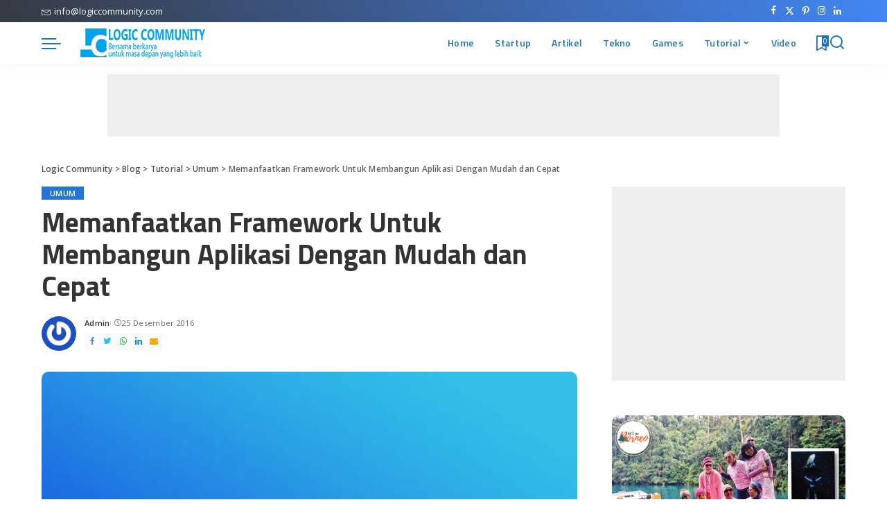

--- FILE ---
content_type: text/html; charset=UTF-8
request_url: https://logiccommunity.com/memanfaatkan-framework-untuk-membangun-aplikasi-dengan-mudah-dan-cepat/
body_size: 44379
content:
<!DOCTYPE html>
<html lang="id">
<head>
    <meta charset="UTF-8">
    <meta http-equiv="X-UA-Compatible" content="IE=edge">
    <meta name="viewport" content="width=device-width, initial-scale=1">
    <link rel="profile" href="https://gmpg.org/xfn/11">
	<meta name='robots' content='index, follow, max-image-preview:large, max-snippet:-1, max-video-preview:-1' />
	<style>img:is([sizes="auto" i], [sizes^="auto," i]) { contain-intrinsic-size: 3000px 1500px }</style>
	<!-- Google tag (gtag.js) consent mode dataLayer added by Site Kit -->
<script id="google_gtagjs-js-consent-mode-data-layer">
window.dataLayer = window.dataLayer || [];function gtag(){dataLayer.push(arguments);}
gtag('consent', 'default', {"ad_personalization":"denied","ad_storage":"denied","ad_user_data":"denied","analytics_storage":"denied","functionality_storage":"denied","security_storage":"denied","personalization_storage":"denied","region":["AT","BE","BG","CH","CY","CZ","DE","DK","EE","ES","FI","FR","GB","GR","HR","HU","IE","IS","IT","LI","LT","LU","LV","MT","NL","NO","PL","PT","RO","SE","SI","SK"],"wait_for_update":500});
window._googlesitekitConsentCategoryMap = {"statistics":["analytics_storage"],"marketing":["ad_storage","ad_user_data","ad_personalization"],"functional":["functionality_storage","security_storage"],"preferences":["personalization_storage"]};
window._googlesitekitConsents = {"ad_personalization":"denied","ad_storage":"denied","ad_user_data":"denied","analytics_storage":"denied","functionality_storage":"denied","security_storage":"denied","personalization_storage":"denied","region":["AT","BE","BG","CH","CY","CZ","DE","DK","EE","ES","FI","FR","GB","GR","HR","HU","IE","IS","IT","LI","LT","LU","LV","MT","NL","NO","PL","PT","RO","SE","SI","SK"],"wait_for_update":500};
</script>
<!-- End Google tag (gtag.js) consent mode dataLayer added by Site Kit -->

	<!-- This site is optimized with the Yoast SEO plugin v24.5 - https://yoast.com/wordpress/plugins/seo/ -->
	<title>Memanfaatkan Framework Untuk Membangun Aplikasi Dengan Mudah dan Cepat - Logic Community</title>
	<link rel="canonical" href="https://logiccommunity.com/memanfaatkan-framework-untuk-membangun-aplikasi-dengan-mudah-dan-cepat/" />
	<meta property="og:locale" content="id_ID" />
	<meta property="og:type" content="article" />
	<meta property="og:title" content="Memanfaatkan Framework Untuk Membangun Aplikasi Dengan Mudah dan Cepat - Logic Community" />
	<meta property="og:description" content="Dalam membangun atau mengembangkan sebuah aplikasi baik itu aplikasi desktop, mobile dan web seringkali kita mengalami kesulitan karena harus mendesain form/halaman dan mengetik script yang sama dalam membangun aplikasi. Belum lagi harus mencari referensi dari berbagai sumber saat membuat beberapa fungsi yang dibutuhkan untuk aplikasi yang sedang kita kerjakan. sehingga menghabiskan banyak waktu dalam proses [&hellip;]" />
	<meta property="og:url" content="https://logiccommunity.com/memanfaatkan-framework-untuk-membangun-aplikasi-dengan-mudah-dan-cepat/" />
	<meta property="og:site_name" content="Logic Community" />
	<meta property="article:publisher" content="https://www.facebook.com/logiccommunityid/" />
	<meta property="article:published_time" content="2016-12-25T05:00:49+00:00" />
	<meta property="article:modified_time" content="2017-10-21T05:27:33+00:00" />
	<meta property="og:image" content="https://i1.wp.com/logiccommunity.com/wp-content/uploads/2016/12/framework.jpg?fit=800%2C600&ssl=1" />
	<meta property="og:image:width" content="800" />
	<meta property="og:image:height" content="600" />
	<meta property="og:image:type" content="image/jpeg" />
	<meta name="author" content="Admin" />
	<meta name="twitter:card" content="summary_large_image" />
	<meta name="twitter:label1" content="Ditulis oleh" />
	<meta name="twitter:data1" content="Admin" />
	<meta name="twitter:label2" content="Estimasi waktu membaca" />
	<meta name="twitter:data2" content="2 menit" />
	<script type="application/ld+json" class="yoast-schema-graph">{"@context":"https://schema.org","@graph":[{"@type":"WebPage","@id":"https://logiccommunity.com/memanfaatkan-framework-untuk-membangun-aplikasi-dengan-mudah-dan-cepat/","url":"https://logiccommunity.com/memanfaatkan-framework-untuk-membangun-aplikasi-dengan-mudah-dan-cepat/","name":"Memanfaatkan Framework Untuk Membangun Aplikasi Dengan Mudah dan Cepat - Logic Community","isPartOf":{"@id":"https://logiccommunity.com/#website"},"primaryImageOfPage":{"@id":"https://logiccommunity.com/memanfaatkan-framework-untuk-membangun-aplikasi-dengan-mudah-dan-cepat/#primaryimage"},"image":{"@id":"https://logiccommunity.com/memanfaatkan-framework-untuk-membangun-aplikasi-dengan-mudah-dan-cepat/#primaryimage"},"thumbnailUrl":"https://i0.wp.com/logiccommunity.com/wp-content/uploads/2016/12/framework.jpg?fit=800%2C600&ssl=1","datePublished":"2016-12-25T05:00:49+00:00","dateModified":"2017-10-21T05:27:33+00:00","author":{"@id":"https://logiccommunity.com/#/schema/person/5723b06c31f2cd881d072f30e1036598"},"breadcrumb":{"@id":"https://logiccommunity.com/memanfaatkan-framework-untuk-membangun-aplikasi-dengan-mudah-dan-cepat/#breadcrumb"},"inLanguage":"id","potentialAction":[{"@type":"ReadAction","target":["https://logiccommunity.com/memanfaatkan-framework-untuk-membangun-aplikasi-dengan-mudah-dan-cepat/"]}]},{"@type":"ImageObject","inLanguage":"id","@id":"https://logiccommunity.com/memanfaatkan-framework-untuk-membangun-aplikasi-dengan-mudah-dan-cepat/#primaryimage","url":"https://i0.wp.com/logiccommunity.com/wp-content/uploads/2016/12/framework.jpg?fit=800%2C600&ssl=1","contentUrl":"https://i0.wp.com/logiccommunity.com/wp-content/uploads/2016/12/framework.jpg?fit=800%2C600&ssl=1","width":800,"height":600},{"@type":"BreadcrumbList","@id":"https://logiccommunity.com/memanfaatkan-framework-untuk-membangun-aplikasi-dengan-mudah-dan-cepat/#breadcrumb","itemListElement":[{"@type":"ListItem","position":1,"name":"Home","item":"https://logiccommunity.com/"},{"@type":"ListItem","position":2,"name":"Blog","item":"https://logiccommunity.com/blog/"},{"@type":"ListItem","position":3,"name":"Tutorial","item":"https://logiccommunity.com/category/tutorial/"},{"@type":"ListItem","position":4,"name":"Umum","item":"https://logiccommunity.com/category/tutorial/umum/"},{"@type":"ListItem","position":5,"name":"Memanfaatkan Framework Untuk Membangun Aplikasi Dengan Mudah dan Cepat"}]},{"@type":"WebSite","@id":"https://logiccommunity.com/#website","url":"https://logiccommunity.com/","name":"Logic Community","description":"Bersama berkarya untuk masa depan yang lebih baik","potentialAction":[{"@type":"SearchAction","target":{"@type":"EntryPoint","urlTemplate":"https://logiccommunity.com/?s={search_term_string}"},"query-input":{"@type":"PropertyValueSpecification","valueRequired":true,"valueName":"search_term_string"}}],"inLanguage":"id"},{"@type":"Person","@id":"https://logiccommunity.com/#/schema/person/5723b06c31f2cd881d072f30e1036598","name":"Admin","image":{"@type":"ImageObject","inLanguage":"id","@id":"https://logiccommunity.com/#/schema/person/image/","url":"https://secure.gravatar.com/avatar/99093f7e462bbb5e9b10a9a32e8c7f4e?s=96&r=g","contentUrl":"https://secure.gravatar.com/avatar/99093f7e462bbb5e9b10a9a32e8c7f4e?s=96&r=g","caption":"Admin"},"url":"https://logiccommunity.com/author/lcadmin17/"}]}</script>
	<!-- / Yoast SEO plugin. -->


<link rel='dns-prefetch' href='//www.googletagmanager.com' />
<link rel='dns-prefetch' href='//stats.wp.com' />
<link rel='dns-prefetch' href='//v0.wordpress.com' />
<link rel='dns-prefetch' href='//pagead2.googlesyndication.com' />
<link rel='dns-prefetch' href='//fundingchoicesmessages.google.com' />
<link rel='preconnect' href='//i0.wp.com' />
<link rel='preconnect' href='//c0.wp.com' />
<link rel="alternate" type="application/rss+xml" title="Logic Community &raquo; Feed" href="https://logiccommunity.com/feed/" />
<link rel="alternate" type="application/rss+xml" title="Logic Community &raquo; Umpan Komentar" href="https://logiccommunity.com/comments/feed/" />
<link rel="alternate" type="application/rss+xml" title="Logic Community &raquo; Memanfaatkan Framework Untuk Membangun Aplikasi Dengan Mudah dan Cepat Umpan Komentar" href="https://logiccommunity.com/memanfaatkan-framework-untuk-membangun-aplikasi-dengan-mudah-dan-cepat/feed/" />
			<link rel="pingback" href="https://logiccommunity.com/xmlrpc.php"/>
		<script type="application/ld+json">{"@context":"https://schema.org","@type":"Organization","legalName":"Logic Community","url":"https://logiccommunity.com/","address":{"@type":"PostalAddress","streetAddress":"Jl. Teratai RT 65 No. 30","addressLocality":"Tarakan","postalCode":"77123"},"email":"info@logiccommunity.com","contactPoint":{"@type":"ContactPoint","telephone":"085247353313","contactType":"customer service"},"logo":"https://logiccommunity.com/wp-content/uploads/2020/02/logoheader_602.png"}</script>
<script>
window._wpemojiSettings = {"baseUrl":"https:\/\/s.w.org\/images\/core\/emoji\/15.0.3\/72x72\/","ext":".png","svgUrl":"https:\/\/s.w.org\/images\/core\/emoji\/15.0.3\/svg\/","svgExt":".svg","source":{"concatemoji":"https:\/\/logiccommunity.com\/wp-includes\/js\/wp-emoji-release.min.js?ver=6.7.4"}};
/*! This file is auto-generated */
!function(i,n){var o,s,e;function c(e){try{var t={supportTests:e,timestamp:(new Date).valueOf()};sessionStorage.setItem(o,JSON.stringify(t))}catch(e){}}function p(e,t,n){e.clearRect(0,0,e.canvas.width,e.canvas.height),e.fillText(t,0,0);var t=new Uint32Array(e.getImageData(0,0,e.canvas.width,e.canvas.height).data),r=(e.clearRect(0,0,e.canvas.width,e.canvas.height),e.fillText(n,0,0),new Uint32Array(e.getImageData(0,0,e.canvas.width,e.canvas.height).data));return t.every(function(e,t){return e===r[t]})}function u(e,t,n){switch(t){case"flag":return n(e,"\ud83c\udff3\ufe0f\u200d\u26a7\ufe0f","\ud83c\udff3\ufe0f\u200b\u26a7\ufe0f")?!1:!n(e,"\ud83c\uddfa\ud83c\uddf3","\ud83c\uddfa\u200b\ud83c\uddf3")&&!n(e,"\ud83c\udff4\udb40\udc67\udb40\udc62\udb40\udc65\udb40\udc6e\udb40\udc67\udb40\udc7f","\ud83c\udff4\u200b\udb40\udc67\u200b\udb40\udc62\u200b\udb40\udc65\u200b\udb40\udc6e\u200b\udb40\udc67\u200b\udb40\udc7f");case"emoji":return!n(e,"\ud83d\udc26\u200d\u2b1b","\ud83d\udc26\u200b\u2b1b")}return!1}function f(e,t,n){var r="undefined"!=typeof WorkerGlobalScope&&self instanceof WorkerGlobalScope?new OffscreenCanvas(300,150):i.createElement("canvas"),a=r.getContext("2d",{willReadFrequently:!0}),o=(a.textBaseline="top",a.font="600 32px Arial",{});return e.forEach(function(e){o[e]=t(a,e,n)}),o}function t(e){var t=i.createElement("script");t.src=e,t.defer=!0,i.head.appendChild(t)}"undefined"!=typeof Promise&&(o="wpEmojiSettingsSupports",s=["flag","emoji"],n.supports={everything:!0,everythingExceptFlag:!0},e=new Promise(function(e){i.addEventListener("DOMContentLoaded",e,{once:!0})}),new Promise(function(t){var n=function(){try{var e=JSON.parse(sessionStorage.getItem(o));if("object"==typeof e&&"number"==typeof e.timestamp&&(new Date).valueOf()<e.timestamp+604800&&"object"==typeof e.supportTests)return e.supportTests}catch(e){}return null}();if(!n){if("undefined"!=typeof Worker&&"undefined"!=typeof OffscreenCanvas&&"undefined"!=typeof URL&&URL.createObjectURL&&"undefined"!=typeof Blob)try{var e="postMessage("+f.toString()+"("+[JSON.stringify(s),u.toString(),p.toString()].join(",")+"));",r=new Blob([e],{type:"text/javascript"}),a=new Worker(URL.createObjectURL(r),{name:"wpTestEmojiSupports"});return void(a.onmessage=function(e){c(n=e.data),a.terminate(),t(n)})}catch(e){}c(n=f(s,u,p))}t(n)}).then(function(e){for(var t in e)n.supports[t]=e[t],n.supports.everything=n.supports.everything&&n.supports[t],"flag"!==t&&(n.supports.everythingExceptFlag=n.supports.everythingExceptFlag&&n.supports[t]);n.supports.everythingExceptFlag=n.supports.everythingExceptFlag&&!n.supports.flag,n.DOMReady=!1,n.readyCallback=function(){n.DOMReady=!0}}).then(function(){return e}).then(function(){var e;n.supports.everything||(n.readyCallback(),(e=n.source||{}).concatemoji?t(e.concatemoji):e.wpemoji&&e.twemoji&&(t(e.twemoji),t(e.wpemoji)))}))}((window,document),window._wpemojiSettings);
</script>

<link rel='stylesheet' id='pixwell-core-style-css' href='https://logiccommunity.com/wp-content/plugins/pixwell-core/assets/core.css?ver=3.0' media='all' />
<style id='wp-emoji-styles-inline-css'>

	img.wp-smiley, img.emoji {
		display: inline !important;
		border: none !important;
		box-shadow: none !important;
		height: 1em !important;
		width: 1em !important;
		margin: 0 0.07em !important;
		vertical-align: -0.1em !important;
		background: none !important;
		padding: 0 !important;
	}
</style>
<link rel='stylesheet' id='wp-block-library-css' href='https://c0.wp.com/c/6.7.4/wp-includes/css/dist/block-library/style.min.css' media='all' />
<style id='kevinbatdorf-code-block-pro-style-inline-css'>
.wp-block-kevinbatdorf-code-block-pro{direction:ltr!important;font-family:ui-monospace,SFMono-Regular,Menlo,Monaco,Consolas,monospace;-webkit-text-size-adjust:100%!important;box-sizing:border-box!important;position:relative!important}.wp-block-kevinbatdorf-code-block-pro *{box-sizing:border-box!important}.wp-block-kevinbatdorf-code-block-pro pre,.wp-block-kevinbatdorf-code-block-pro pre *{font-size:inherit!important;line-height:inherit!important}.wp-block-kevinbatdorf-code-block-pro:not(.code-block-pro-editor) pre{background-image:none!important;border:0!important;border-radius:0!important;border-style:none!important;border-width:0!important;color:inherit!important;font-family:inherit!important;margin:0!important;overflow:auto!important;overflow-wrap:normal!important;padding:16px 0 16px 16px!important;text-align:left!important;white-space:pre!important;--tw-shadow:0 0 #0000;--tw-shadow-colored:0 0 #0000;box-shadow:var(--tw-ring-offset-shadow,0 0 #0000),var(--tw-ring-shadow,0 0 #0000),var(--tw-shadow)!important}.wp-block-kevinbatdorf-code-block-pro.padding-disabled:not(.code-block-pro-editor) pre{padding:0!important}.wp-block-kevinbatdorf-code-block-pro.padding-bottom-disabled pre{padding-bottom:0!important}.wp-block-kevinbatdorf-code-block-pro:not(.code-block-pro-editor) pre code{background:none!important;background-color:transparent!important;border:0!important;border-radius:0!important;border-style:none!important;border-width:0!important;color:inherit!important;display:block!important;font-family:inherit!important;margin:0!important;overflow-wrap:normal!important;padding:0!important;text-align:left!important;white-space:pre!important;width:100%!important;--tw-shadow:0 0 #0000;--tw-shadow-colored:0 0 #0000;box-shadow:var(--tw-ring-offset-shadow,0 0 #0000),var(--tw-ring-shadow,0 0 #0000),var(--tw-shadow)!important}.wp-block-kevinbatdorf-code-block-pro:not(.code-block-pro-editor) pre code .line{display:inline-block!important;min-width:var(--cbp-block-width,100%)!important;vertical-align:top!important}.wp-block-kevinbatdorf-code-block-pro.cbp-has-line-numbers:not(.code-block-pro-editor) pre code .line{padding-left:calc(12px + var(--cbp-line-number-width, auto))!important}.wp-block-kevinbatdorf-code-block-pro.cbp-has-line-numbers:not(.code-block-pro-editor) pre code{counter-increment:step calc(var(--cbp-line-number-start, 1) - 1)!important;counter-reset:step!important}.wp-block-kevinbatdorf-code-block-pro pre code .line{position:relative!important}.wp-block-kevinbatdorf-code-block-pro:not(.code-block-pro-editor) pre code .line:before{content:""!important;display:inline-block!important}.wp-block-kevinbatdorf-code-block-pro.cbp-has-line-numbers:not(.code-block-pro-editor) pre code .line:not(.cbp-line-number-disabled):before{color:var(--cbp-line-number-color,#999)!important;content:counter(step)!important;counter-increment:step!important;left:0!important;opacity:.5!important;position:absolute!important;text-align:right!important;transition-duration:.5s!important;transition-property:opacity!important;transition-timing-function:cubic-bezier(.4,0,.2,1)!important;-webkit-user-select:none!important;-moz-user-select:none!important;user-select:none!important;width:var(--cbp-line-number-width,auto)!important}.wp-block-kevinbatdorf-code-block-pro.cbp-highlight-hover .line{min-height:var(--cbp-block-height,100%)!important}.wp-block-kevinbatdorf-code-block-pro .line.cbp-line-highlight .cbp-line-highlighter,.wp-block-kevinbatdorf-code-block-pro .line.cbp-no-blur:hover .cbp-line-highlighter,.wp-block-kevinbatdorf-code-block-pro.cbp-highlight-hover:not(.cbp-blur-enabled:not(.cbp-unblur-on-hover)) .line:hover .cbp-line-highlighter{background:var(--cbp-line-highlight-color,rgb(14 165 233/.2))!important;left:-16px!important;min-height:var(--cbp-block-height,100%)!important;min-width:calc(var(--cbp-block-width, 100%) + 16px)!important;pointer-events:none!important;position:absolute!important;top:0!important;width:100%!important}[data-code-block-pro-font-family="Code-Pro-Comic-Mono.ttf"].wp-block-kevinbatdorf-code-block-pro .line.cbp-line-highlight .cbp-line-highlighter,[data-code-block-pro-font-family="Code-Pro-Comic-Mono.ttf"].wp-block-kevinbatdorf-code-block-pro .line.cbp-no-blur:hover .cbp-line-highlighter,[data-code-block-pro-font-family="Code-Pro-Comic-Mono.ttf"].wp-block-kevinbatdorf-code-block-pro.cbp-highlight-hover:not(.cbp-blur-enabled:not(.cbp-unblur-on-hover)) .line:hover .cbp-line-highlighter{top:-.125rem!important}[data-code-block-pro-font-family=Code-Pro-Fira-Code].wp-block-kevinbatdorf-code-block-pro .line.cbp-line-highlight .cbp-line-highlighter,[data-code-block-pro-font-family=Code-Pro-Fira-Code].wp-block-kevinbatdorf-code-block-pro .line.cbp-no-blur:hover .cbp-line-highlighter,[data-code-block-pro-font-family=Code-Pro-Fira-Code].wp-block-kevinbatdorf-code-block-pro.cbp-highlight-hover:not(.cbp-blur-enabled:not(.cbp-unblur-on-hover)) .line:hover .cbp-line-highlighter{top:-1.5px!important}[data-code-block-pro-font-family="Code-Pro-Deja-Vu-Mono.ttf"].wp-block-kevinbatdorf-code-block-pro .line.cbp-line-highlight .cbp-line-highlighter,[data-code-block-pro-font-family="Code-Pro-Deja-Vu-Mono.ttf"].wp-block-kevinbatdorf-code-block-pro .line.cbp-no-blur:hover .cbp-line-highlighter,[data-code-block-pro-font-family="Code-Pro-Deja-Vu-Mono.ttf"].wp-block-kevinbatdorf-code-block-pro.cbp-highlight-hover:not(.cbp-blur-enabled:not(.cbp-unblur-on-hover)) .line:hover .cbp-line-highlighter,[data-code-block-pro-font-family=Code-Pro-Cozette].wp-block-kevinbatdorf-code-block-pro .line.cbp-line-highlight .cbp-line-highlighter,[data-code-block-pro-font-family=Code-Pro-Cozette].wp-block-kevinbatdorf-code-block-pro .line.cbp-no-blur:hover .cbp-line-highlighter,[data-code-block-pro-font-family=Code-Pro-Cozette].wp-block-kevinbatdorf-code-block-pro.cbp-highlight-hover:not(.cbp-blur-enabled:not(.cbp-unblur-on-hover)) .line:hover .cbp-line-highlighter{top:-1px!important}.wp-block-kevinbatdorf-code-block-pro:not(.code-block-pro-editor).padding-disabled pre .line.cbp-line-highlight:after{left:0!important;width:100%!important}.wp-block-kevinbatdorf-code-block-pro.cbp-blur-enabled pre .line:not(.cbp-no-blur){filter:blur(1px)!important;opacity:.4!important;pointer-events:none!important;transition-duration:.2s!important;transition-property:all!important;transition-timing-function:cubic-bezier(.4,0,.2,1)!important}.wp-block-kevinbatdorf-code-block-pro.cbp-blur-enabled.cbp-unblur-on-hover:hover pre .line:not(.cbp-no-blur){opacity:1!important;pointer-events:auto!important;--tw-blur: ;filter:var(--tw-blur) var(--tw-brightness) var(--tw-contrast) var(--tw-grayscale) var(--tw-hue-rotate) var(--tw-invert) var(--tw-saturate) var(--tw-sepia) var(--tw-drop-shadow)!important}.wp-block-kevinbatdorf-code-block-pro:not(.code-block-pro-editor) pre *{font-family:inherit!important}.cbp-see-more-simple-btn-hover{transition-property:none!important}.cbp-see-more-simple-btn-hover:hover{box-shadow:inset 0 0 100px 100px hsla(0,0%,100%,.1)!important}.code-block-pro-copy-button{border:0!important;border-style:none!important;border-width:0!important;cursor:pointer!important;left:auto!important;line-height:1!important;opacity:.1!important;padding:6px!important;position:absolute!important;right:0!important;top:0!important;transition-duration:.2s!important;transition-property:opacity!important;transition-timing-function:cubic-bezier(.4,0,.2,1)!important;z-index:10!important}.code-block-pro-copy-button:focus{opacity:.4!important}.code-block-pro-copy-button:not([data-has-text-button]){background:none!important;background-color:transparent!important}.wp-block-kevinbatdorf-code-block-pro.padding-disabled .code-block-pro-copy-button{padding:0!important}.wp-block-kevinbatdorf-code-block-pro:hover .code-block-pro-copy-button{opacity:.5!important}.wp-block-kevinbatdorf-code-block-pro .code-block-pro-copy-button:hover{opacity:.9!important}.code-block-pro-copy-button[data-has-text-button],.wp-block-kevinbatdorf-code-block-pro:hover .code-block-pro-copy-button[data-has-text-button]{opacity:1!important}.wp-block-kevinbatdorf-code-block-pro .code-block-pro-copy-button[data-has-text-button]:hover{opacity:.8!important}.code-block-pro-copy-button[data-has-text-button]{border-radius:.75rem!important;display:block!important;margin-right:.75rem!important;margin-top:.7rem!important;padding:.125rem .375rem!important}.code-block-pro-copy-button[data-inside-header-type=headlightsMuted],.code-block-pro-copy-button[data-inside-header-type^=headlights]{margin-top:.85rem!important}.code-block-pro-copy-button[data-inside-header-type=headlightsMutedAlt]{margin-top:.65rem!important}.code-block-pro-copy-button[data-inside-header-type=simpleString]{margin-top:.645rem!important}.code-block-pro-copy-button[data-inside-header-type=pillString]{margin-top:1rem!important}.code-block-pro-copy-button[data-inside-header-type=pillString] .cbp-btn-text{position:relative!important;top:1px!important}.cbp-btn-text{font-size:.75rem!important;line-height:1rem!important}.code-block-pro-copy-button .without-check{display:block!important}.code-block-pro-copy-button .with-check{display:none!important}.code-block-pro-copy-button.cbp-copying{opacity:1!important}.code-block-pro-copy-button.cbp-copying .without-check{display:none!important}.code-block-pro-copy-button.cbp-copying .with-check{display:block!important}.cbp-footer-link:hover{text-decoration-line:underline!important}@media print{.wp-block-kevinbatdorf-code-block-pro pre{max-height:none!important}.wp-block-kevinbatdorf-code-block-pro:not(#x) .line:before{background-color:transparent!important;color:inherit!important}.wp-block-kevinbatdorf-code-block-pro:not(#x) .cbp-line-highlighter,.wp-block-kevinbatdorf-code-block-pro:not(#x)>span{display:none!important}}

</style>
<link rel='stylesheet' id='mediaelement-css' href='https://c0.wp.com/c/6.7.4/wp-includes/js/mediaelement/mediaelementplayer-legacy.min.css' media='all' />
<link rel='stylesheet' id='wp-mediaelement-css' href='https://c0.wp.com/c/6.7.4/wp-includes/js/mediaelement/wp-mediaelement.min.css' media='all' />
<style id='jetpack-sharing-buttons-style-inline-css'>
.jetpack-sharing-buttons__services-list{display:flex;flex-direction:row;flex-wrap:wrap;gap:0;list-style-type:none;margin:5px;padding:0}.jetpack-sharing-buttons__services-list.has-small-icon-size{font-size:12px}.jetpack-sharing-buttons__services-list.has-normal-icon-size{font-size:16px}.jetpack-sharing-buttons__services-list.has-large-icon-size{font-size:24px}.jetpack-sharing-buttons__services-list.has-huge-icon-size{font-size:36px}@media print{.jetpack-sharing-buttons__services-list{display:none!important}}.editor-styles-wrapper .wp-block-jetpack-sharing-buttons{gap:0;padding-inline-start:0}ul.jetpack-sharing-buttons__services-list.has-background{padding:1.25em 2.375em}
</style>
<style id='classic-theme-styles-inline-css'>
/*! This file is auto-generated */
.wp-block-button__link{color:#fff;background-color:#32373c;border-radius:9999px;box-shadow:none;text-decoration:none;padding:calc(.667em + 2px) calc(1.333em + 2px);font-size:1.125em}.wp-block-file__button{background:#32373c;color:#fff;text-decoration:none}
</style>
<style id='global-styles-inline-css'>
:root{--wp--preset--aspect-ratio--square: 1;--wp--preset--aspect-ratio--4-3: 4/3;--wp--preset--aspect-ratio--3-4: 3/4;--wp--preset--aspect-ratio--3-2: 3/2;--wp--preset--aspect-ratio--2-3: 2/3;--wp--preset--aspect-ratio--16-9: 16/9;--wp--preset--aspect-ratio--9-16: 9/16;--wp--preset--color--black: #000000;--wp--preset--color--cyan-bluish-gray: #abb8c3;--wp--preset--color--white: #ffffff;--wp--preset--color--pale-pink: #f78da7;--wp--preset--color--vivid-red: #cf2e2e;--wp--preset--color--luminous-vivid-orange: #ff6900;--wp--preset--color--luminous-vivid-amber: #fcb900;--wp--preset--color--light-green-cyan: #7bdcb5;--wp--preset--color--vivid-green-cyan: #00d084;--wp--preset--color--pale-cyan-blue: #8ed1fc;--wp--preset--color--vivid-cyan-blue: #0693e3;--wp--preset--color--vivid-purple: #9b51e0;--wp--preset--gradient--vivid-cyan-blue-to-vivid-purple: linear-gradient(135deg,rgba(6,147,227,1) 0%,rgb(155,81,224) 100%);--wp--preset--gradient--light-green-cyan-to-vivid-green-cyan: linear-gradient(135deg,rgb(122,220,180) 0%,rgb(0,208,130) 100%);--wp--preset--gradient--luminous-vivid-amber-to-luminous-vivid-orange: linear-gradient(135deg,rgba(252,185,0,1) 0%,rgba(255,105,0,1) 100%);--wp--preset--gradient--luminous-vivid-orange-to-vivid-red: linear-gradient(135deg,rgba(255,105,0,1) 0%,rgb(207,46,46) 100%);--wp--preset--gradient--very-light-gray-to-cyan-bluish-gray: linear-gradient(135deg,rgb(238,238,238) 0%,rgb(169,184,195) 100%);--wp--preset--gradient--cool-to-warm-spectrum: linear-gradient(135deg,rgb(74,234,220) 0%,rgb(151,120,209) 20%,rgb(207,42,186) 40%,rgb(238,44,130) 60%,rgb(251,105,98) 80%,rgb(254,248,76) 100%);--wp--preset--gradient--blush-light-purple: linear-gradient(135deg,rgb(255,206,236) 0%,rgb(152,150,240) 100%);--wp--preset--gradient--blush-bordeaux: linear-gradient(135deg,rgb(254,205,165) 0%,rgb(254,45,45) 50%,rgb(107,0,62) 100%);--wp--preset--gradient--luminous-dusk: linear-gradient(135deg,rgb(255,203,112) 0%,rgb(199,81,192) 50%,rgb(65,88,208) 100%);--wp--preset--gradient--pale-ocean: linear-gradient(135deg,rgb(255,245,203) 0%,rgb(182,227,212) 50%,rgb(51,167,181) 100%);--wp--preset--gradient--electric-grass: linear-gradient(135deg,rgb(202,248,128) 0%,rgb(113,206,126) 100%);--wp--preset--gradient--midnight: linear-gradient(135deg,rgb(2,3,129) 0%,rgb(40,116,252) 100%);--wp--preset--font-size--small: 13px;--wp--preset--font-size--medium: 20px;--wp--preset--font-size--large: 36px;--wp--preset--font-size--x-large: 42px;--wp--preset--spacing--20: 0.44rem;--wp--preset--spacing--30: 0.67rem;--wp--preset--spacing--40: 1rem;--wp--preset--spacing--50: 1.5rem;--wp--preset--spacing--60: 2.25rem;--wp--preset--spacing--70: 3.38rem;--wp--preset--spacing--80: 5.06rem;--wp--preset--shadow--natural: 6px 6px 9px rgba(0, 0, 0, 0.2);--wp--preset--shadow--deep: 12px 12px 50px rgba(0, 0, 0, 0.4);--wp--preset--shadow--sharp: 6px 6px 0px rgba(0, 0, 0, 0.2);--wp--preset--shadow--outlined: 6px 6px 0px -3px rgba(255, 255, 255, 1), 6px 6px rgba(0, 0, 0, 1);--wp--preset--shadow--crisp: 6px 6px 0px rgba(0, 0, 0, 1);}:where(.is-layout-flex){gap: 0.5em;}:where(.is-layout-grid){gap: 0.5em;}body .is-layout-flex{display: flex;}.is-layout-flex{flex-wrap: wrap;align-items: center;}.is-layout-flex > :is(*, div){margin: 0;}body .is-layout-grid{display: grid;}.is-layout-grid > :is(*, div){margin: 0;}:where(.wp-block-columns.is-layout-flex){gap: 2em;}:where(.wp-block-columns.is-layout-grid){gap: 2em;}:where(.wp-block-post-template.is-layout-flex){gap: 1.25em;}:where(.wp-block-post-template.is-layout-grid){gap: 1.25em;}.has-black-color{color: var(--wp--preset--color--black) !important;}.has-cyan-bluish-gray-color{color: var(--wp--preset--color--cyan-bluish-gray) !important;}.has-white-color{color: var(--wp--preset--color--white) !important;}.has-pale-pink-color{color: var(--wp--preset--color--pale-pink) !important;}.has-vivid-red-color{color: var(--wp--preset--color--vivid-red) !important;}.has-luminous-vivid-orange-color{color: var(--wp--preset--color--luminous-vivid-orange) !important;}.has-luminous-vivid-amber-color{color: var(--wp--preset--color--luminous-vivid-amber) !important;}.has-light-green-cyan-color{color: var(--wp--preset--color--light-green-cyan) !important;}.has-vivid-green-cyan-color{color: var(--wp--preset--color--vivid-green-cyan) !important;}.has-pale-cyan-blue-color{color: var(--wp--preset--color--pale-cyan-blue) !important;}.has-vivid-cyan-blue-color{color: var(--wp--preset--color--vivid-cyan-blue) !important;}.has-vivid-purple-color{color: var(--wp--preset--color--vivid-purple) !important;}.has-black-background-color{background-color: var(--wp--preset--color--black) !important;}.has-cyan-bluish-gray-background-color{background-color: var(--wp--preset--color--cyan-bluish-gray) !important;}.has-white-background-color{background-color: var(--wp--preset--color--white) !important;}.has-pale-pink-background-color{background-color: var(--wp--preset--color--pale-pink) !important;}.has-vivid-red-background-color{background-color: var(--wp--preset--color--vivid-red) !important;}.has-luminous-vivid-orange-background-color{background-color: var(--wp--preset--color--luminous-vivid-orange) !important;}.has-luminous-vivid-amber-background-color{background-color: var(--wp--preset--color--luminous-vivid-amber) !important;}.has-light-green-cyan-background-color{background-color: var(--wp--preset--color--light-green-cyan) !important;}.has-vivid-green-cyan-background-color{background-color: var(--wp--preset--color--vivid-green-cyan) !important;}.has-pale-cyan-blue-background-color{background-color: var(--wp--preset--color--pale-cyan-blue) !important;}.has-vivid-cyan-blue-background-color{background-color: var(--wp--preset--color--vivid-cyan-blue) !important;}.has-vivid-purple-background-color{background-color: var(--wp--preset--color--vivid-purple) !important;}.has-black-border-color{border-color: var(--wp--preset--color--black) !important;}.has-cyan-bluish-gray-border-color{border-color: var(--wp--preset--color--cyan-bluish-gray) !important;}.has-white-border-color{border-color: var(--wp--preset--color--white) !important;}.has-pale-pink-border-color{border-color: var(--wp--preset--color--pale-pink) !important;}.has-vivid-red-border-color{border-color: var(--wp--preset--color--vivid-red) !important;}.has-luminous-vivid-orange-border-color{border-color: var(--wp--preset--color--luminous-vivid-orange) !important;}.has-luminous-vivid-amber-border-color{border-color: var(--wp--preset--color--luminous-vivid-amber) !important;}.has-light-green-cyan-border-color{border-color: var(--wp--preset--color--light-green-cyan) !important;}.has-vivid-green-cyan-border-color{border-color: var(--wp--preset--color--vivid-green-cyan) !important;}.has-pale-cyan-blue-border-color{border-color: var(--wp--preset--color--pale-cyan-blue) !important;}.has-vivid-cyan-blue-border-color{border-color: var(--wp--preset--color--vivid-cyan-blue) !important;}.has-vivid-purple-border-color{border-color: var(--wp--preset--color--vivid-purple) !important;}.has-vivid-cyan-blue-to-vivid-purple-gradient-background{background: var(--wp--preset--gradient--vivid-cyan-blue-to-vivid-purple) !important;}.has-light-green-cyan-to-vivid-green-cyan-gradient-background{background: var(--wp--preset--gradient--light-green-cyan-to-vivid-green-cyan) !important;}.has-luminous-vivid-amber-to-luminous-vivid-orange-gradient-background{background: var(--wp--preset--gradient--luminous-vivid-amber-to-luminous-vivid-orange) !important;}.has-luminous-vivid-orange-to-vivid-red-gradient-background{background: var(--wp--preset--gradient--luminous-vivid-orange-to-vivid-red) !important;}.has-very-light-gray-to-cyan-bluish-gray-gradient-background{background: var(--wp--preset--gradient--very-light-gray-to-cyan-bluish-gray) !important;}.has-cool-to-warm-spectrum-gradient-background{background: var(--wp--preset--gradient--cool-to-warm-spectrum) !important;}.has-blush-light-purple-gradient-background{background: var(--wp--preset--gradient--blush-light-purple) !important;}.has-blush-bordeaux-gradient-background{background: var(--wp--preset--gradient--blush-bordeaux) !important;}.has-luminous-dusk-gradient-background{background: var(--wp--preset--gradient--luminous-dusk) !important;}.has-pale-ocean-gradient-background{background: var(--wp--preset--gradient--pale-ocean) !important;}.has-electric-grass-gradient-background{background: var(--wp--preset--gradient--electric-grass) !important;}.has-midnight-gradient-background{background: var(--wp--preset--gradient--midnight) !important;}.has-small-font-size{font-size: var(--wp--preset--font-size--small) !important;}.has-medium-font-size{font-size: var(--wp--preset--font-size--medium) !important;}.has-large-font-size{font-size: var(--wp--preset--font-size--large) !important;}.has-x-large-font-size{font-size: var(--wp--preset--font-size--x-large) !important;}
:where(.wp-block-post-template.is-layout-flex){gap: 1.25em;}:where(.wp-block-post-template.is-layout-grid){gap: 1.25em;}
:where(.wp-block-columns.is-layout-flex){gap: 2em;}:where(.wp-block-columns.is-layout-grid){gap: 2em;}
:root :where(.wp-block-pullquote){font-size: 1.5em;line-height: 1.6;}
</style>
<link rel='stylesheet' id='contact-form-7-css' href='https://logiccommunity.com/wp-content/plugins/contact-form-7/includes/css/styles.css?ver=6.0.4' media='all' />
<link rel='stylesheet' id='dashicons-css' href='https://c0.wp.com/c/6.7.4/wp-includes/css/dashicons.min.css' media='all' />
<link rel='stylesheet' id='post-views-counter-frontend-css' href='https://logiccommunity.com/wp-content/plugins/post-views-counter/css/frontend.min.css?ver=1.5.1' media='all' />
<link rel='stylesheet' id='pixwell-font-css' href='//fonts.googleapis.com/css?family=Open+Sans%3A300%2C400%2C600%2C700%2C800%2C300italic%2C400italic%2C600italic%2C700italic%2C800italic%2C%7CTitillium+Web%3A700%2C600%7CPoppins%3A400%2C400i%2C700%2C700i%7CQuicksand%3A400%2C500%2C600%2C700%7CMontserrat%3A400%2C500%2C600%2C700&#038;display=swap&#038;ver=11.5' media='all' />
<link rel='stylesheet' id='pixwell-main-css' href='https://logiccommunity.com/wp-content/themes/pixwell/assets/css/main.css?ver=11.5' media='all' />
<style id='pixwell-main-inline-css'>
html {font-family:Open Sans;font-weight:400;font-size:15px;color:#555555;}h1, .h1 {font-family:Titillium Web;font-weight:700;text-transform:none;color:#333333;}h2, .h2 {font-family:Titillium Web;font-weight:600;color:#333333;}h3, .h3 {font-family:Titillium Web;font-weight:600;color:#333333;}h4, .h4 {font-family:Titillium Web;font-weight:600;color:#333333;}h5, .h5 {font-family:Titillium Web;font-weight:600;color:#333333;}h6, .h6 {font-family:Titillium Web;font-weight:600;color:#333333;}.single-tagline h6 {}.p-wrap .entry-summary, .twitter-content.entry-summary, .author-description, .rssSummary, .rb-sdesc {font-family:Open Sans;font-weight:400;}.p-cat-info {font-family:Open Sans;font-weight:600;text-transform:uppercase;font-size:11px;}.p-meta-info, .wp-block-latest-posts__post-date {font-family:Open Sans;font-weight:400;font-size:11px;}.meta-info-author.meta-info-el {font-family:Open Sans;font-weight:600;font-size:11px;}.breadcrumb {font-family:Open Sans;font-weight:600;font-size:12px;}.footer-menu-inner {font-family:Titillium Web;font-weight:600;font-size:14px;letter-spacing:0px;}.topbar-wrap {font-family:Open Sans;color:#ffffff;}.topbar-menu-wrap {}.main-menu > li > a, .off-canvas-menu > li > a {font-family:Titillium Web;font-weight:600;font-size:14px;}.main-menu .sub-menu:not(.sub-mega), .off-canvas-menu .sub-menu {}.is-logo-text .logo-title {}.block-title, .block-header .block-title {font-family:Open Sans;font-weight:600;font-size:14px;}.ajax-quick-filter, .block-view-more {font-family:Open Sans;font-weight:600;font-size:11px;}.widget-title, .widget .widget-title {font-family:Open Sans;font-weight:600;text-transform:uppercase;font-size:13px;}body .widget.widget_nav_menu .menu-item {}body.boxed {background-color : #fafafa;background-repeat : no-repeat;background-size : cover;background-attachment : fixed;background-position : center center;}.header-6 .banner-wrap {}.footer-wrap:before {background-color : #10181e;; content: ""; position: absolute; left: 0; top: 0; width: 100%; height: 100%;}.header-9 .banner-wrap { }.topline-wrap {height: 2px}.topbar-wrap {background-color: #373b44;}.topbar-wrap { background-image: linear-gradient(90deg, #373b44, #4286f4); }.topbar-menu .sub-menu {background-color: #373b44;background-image: linear-gradient(145deg, #373b44, #4286f4);}.navbar-wrap:not(.transparent-navbar-wrap), #mobile-sticky-nav, #amp-navbar {background-color: #ffffff;background-image: linear-gradient(90deg, #ffffff, #ffffff);}[data-theme="dark"] .navbar-wrap:not(.transparent-navbar-wrap) {background-color: unset; background-image: unset;}.navbar-border-holder { border: none }.navbar-wrap:not(.transparent-navbar-wrap), #mobile-sticky-nav, #amp-navbar {color: #1e73be;}.fw-mega-cat.is-dark-text { color: #555555; }.header-wrap .navbar-wrap:not(.transparent-navbar-wrap) .cart-counter, .header-wrap:not(.header-float) .navbar-wrap .rb-counter,.header-float .section-sticky .rb-counter {background-color: #1e73be;}.header-5 .btn-toggle-wrap, .header-5 .section-sticky .logo-wrap,.header-5 .main-menu > li > a, .header-5 .navbar-right {color: #1e73be;}.navbar-wrap .navbar-social a:hover {color: #1e73be;opacity: .7; }.header-wrap .navbar-wrap:not(.transparent-navbar-wrap) .rb-counter,.header-wrap:not(.header-float) .navbar-wrap .rb-counter { color: #ffffff; }.main-menu {--subnav-bg-from: #1e73be;--subnav-bg-to: #1e73be;--subnav-bg-to: #966dff;}.main-menu .sub-menu:not(.mega-category) { color: #ffffff;}.main-menu > li.menu-item-has-children > .sub-menu:before {display: none;}.main-menu > li > a:hover, .main-menu > li.current-menu-item > a{ color: #81d742; }.main-menu > li>  a > span:before {display: none; }.navbar-wrap .navbar-social a:hover {color: #81d742;opacity: 1; }.main-menu .sub-menu a:not(.p-url):hover > span {color: #81d742;}.main-menu a > span:before {display: none; }[data-theme="dark"] .main-menu  {}[data-theme="dark"] .main-menu > li.menu-item-has-children > .sub-menu:before {}.mobile-nav-inner {}.off-canvas-wrap, .amp-canvas-wrap { background-color: #031328 !important; }.navbar-border-holder {border-width: 2px; }:root {--g-color: #2276d6}.review-info, .p-review-info{ background-color: #ffac63}.review-el .review-stars, .average-stars i{ color: #ffac63}.rb-gallery-popup.mfp-bg.mfp-ready.rb-popup-effect{ background-color: #10181e}.category .category-header .header-holder{ background-color: #10181e}.instagram-box.box-intro { background-color: #555555; }.tipsy, .additional-meta, .sponsor-label, .sponsor-link, .entry-footer .tag-label,.box-nav .nav-label, .left-article-label, .share-label, .rss-date,.wp-block-latest-posts__post-date, .wp-block-latest-comments__comment-date,.image-caption, .wp-caption-text, .gallery-caption, .entry-content .wp-block-audio figcaption,.entry-content .wp-block-video figcaption, .entry-content .wp-block-image figcaption,.entry-content .wp-block-gallery .blocks-gallery-image figcaption,.entry-content .wp-block-gallery .blocks-gallery-item figcaption,.subscribe-content .desc, .follower-el .right-el, .author-job, .comment-metadata{ font-family: Open Sans; }.tipsy, .additional-meta, .sponsor-label, .entry-footer .tag-label,.box-nav .nav-label, .left-article-label, .share-label, .rss-date,.wp-block-latest-posts__post-date, .wp-block-latest-comments__comment-date,.image-caption, .wp-caption-text, .gallery-caption, .entry-content .wp-block-audio figcaption,.entry-content .wp-block-video figcaption, .entry-content .wp-block-image figcaption,.entry-content .wp-block-gallery .blocks-gallery-image figcaption,.entry-content .wp-block-gallery .blocks-gallery-item figcaption,.subscribe-content .desc, .follower-el .right-el, .author-job, .comment-metadata{ font-weight: 400; }.tipsy, .additional-meta, .sponsor-label, .sponsor-link, .entry-footer .tag-label,.box-nav .nav-label, .left-article-label, .share-label, .rss-date,.wp-block-latest-posts__post-date, .wp-block-latest-comments__comment-date,.subscribe-content .desc, .author-job{ font-size: 11px; }.image-caption, .wp-caption-text, .gallery-caption, .entry-content .wp-block-audio figcaption,.entry-content .wp-block-video figcaption, .entry-content .wp-block-image figcaption,.entry-content .wp-block-gallery .blocks-gallery-image figcaption,.entry-content .wp-block-gallery .blocks-gallery-item figcaption,.comment-metadata, .follower-el .right-el{ font-size: 12px; }.sponsor-link{ font-family: Open Sans; }.sponsor-link{ font-weight: 600; }.entry-footer a, .tagcloud a, .entry-footer .source, .entry-footer .via-el{ font-family: Open Sans; }.entry-footer a, .tagcloud a, .entry-footer .source, .entry-footer .via-el{ font-weight: 600; }.entry-footer a, .tagcloud a, .entry-footer .source, .entry-footer .via-el{ font-size: 11px !important; }.entry-footer a, .tagcloud a, .entry-footer .source, .entry-footer .via-el{ text-transform: uppercase; }.p-link, .rb-cookie .cookie-accept, a.comment-reply-link, .comment-list .comment-reply-title small a,.banner-btn a, .headerstrip-btn a, input[type="submit"], button, .pagination-wrap, .cta-btn, .rb-btn{ font-family: Open Sans; }.p-link, .rb-cookie .cookie-accept, a.comment-reply-link, .comment-list .comment-reply-title small a,.banner-btn a, .headerstrip-btn a, input[type="submit"], button, .pagination-wrap, .cta-btn, .rb-btn{ font-weight: 600; }.p-link, .rb-cookie .cookie-accept, a.comment-reply-link, .comment-list .comment-reply-title small a,.banner-btn a, .headerstrip-btn a, input[type="submit"], button, .pagination-wrap, .rb-btn{ font-size: 11px; }select, textarea, input[type="text"], input[type="tel"], input[type="email"], input[type="url"],input[type="search"], input[type="number"]{ font-family: Open Sans; }select, textarea, input[type="text"], input[type="tel"], input[type="email"], input[type="url"],input[type="search"], input[type="number"]{ font-weight: 400; }.widget_recent_comments .recentcomments > a:last-child,.wp-block-latest-comments__comment-link, .wp-block-latest-posts__list a,.widget_recent_entries li, .wp-block-quote *:not(cite), blockquote *:not(cite), .widget_rss li,.wp-block-latest-posts li, .wp-block-latest-comments__comment-link{ font-family: Titillium Web; }.widget_recent_comments .recentcomments > a:last-child,.wp-block-latest-comments__comment-link, .wp-block-latest-posts__list a,.widget_recent_entries li, .wp-block-quote *:not(cite), blockquote *:not(cite), .widget_rss li,.wp-block-latest-posts li, .wp-block-latest-comments__comment-link{ font-weight: 700; }@media only screen and (max-width: 767px) {.entry-content { font-size: .90rem; }.p-wrap .entry-summary, .twitter-content.entry-summary, .element-desc, .subscribe-description, .rb-sdecs,.copyright-inner > *, .summary-content, .pros-cons-wrap ul li,.gallery-popup-content .image-popup-description > *{ font-size: .76rem; }}@media only screen and (max-width: 991px) {.block-header-2 .block-title, .block-header-5 .block-title { font-size: 11px; }}@media only screen and (max-width: 767px) {.block-header-2 .block-title, .block-header-5 .block-title { font-size: 10px; }}h1, .h1, h1.single-title {font-size: 40px; }h2, .h2 {font-size: 26px; }h3, .h3 {font-size: 20px; }h4, .h4 {font-size: 17px; }h5, .h5 {font-size: 16px; }h6, .h6 {font-size: 15px; }@media only screen and (max-width: 1024px) {}@media only screen and (max-width: 991px) {}@media only screen and (max-width: 767px) {h1, .h1, h1.single-title {font-size: 20px; }h2, .h2 {font-size: 18px; }h3, .h3 {font-size: 16px; }h4, .h4 {font-size: 16px; }h5, .h5 {font-size: 15px; }h6, .h6 {font-size: 14px; }.block-title, .block-header .block-title {font-size: 12px !important; }.widget-title {font-size: 10px !important; }}
</style>
<link rel='stylesheet' id='pixwell-style-css' href='https://logiccommunity.com/wp-content/themes/pixwell/style.css?ver=11.5' media='all' />
<style id='jetpack_facebook_likebox-inline-css'>
.widget_facebook_likebox {
	overflow: hidden;
}

</style>
<script src="https://c0.wp.com/c/6.7.4/wp-includes/js/jquery/jquery.min.js" id="jquery-core-js"></script>
<script src="https://c0.wp.com/c/6.7.4/wp-includes/js/jquery/jquery-migrate.min.js" id="jquery-migrate-js"></script>

<!-- Potongan tag Google (gtag.js) ditambahkan oleh Site Kit -->
<!-- Snippet Google Analytics telah ditambahkan oleh Site Kit -->
<script src="https://www.googletagmanager.com/gtag/js?id=GT-KFHG7KW" id="google_gtagjs-js" async></script>
<script id="google_gtagjs-js-after">
window.dataLayer = window.dataLayer || [];function gtag(){dataLayer.push(arguments);}
gtag("set","linker",{"domains":["logiccommunity.com"]});
gtag("js", new Date());
gtag("set", "developer_id.dZTNiMT", true);
gtag("config", "GT-KFHG7KW", {"googlesitekit_post_type":"post"});
 window._googlesitekit = window._googlesitekit || {}; window._googlesitekit.throttledEvents = []; window._googlesitekit.gtagEvent = (name, data) => { var key = JSON.stringify( { name, data } ); if ( !! window._googlesitekit.throttledEvents[ key ] ) { return; } window._googlesitekit.throttledEvents[ key ] = true; setTimeout( () => { delete window._googlesitekit.throttledEvents[ key ]; }, 5 ); gtag( "event", name, { ...data, event_source: "site-kit" } ); };
</script>
<link rel="https://api.w.org/" href="https://logiccommunity.com/wp-json/" /><link rel="alternate" title="JSON" type="application/json" href="https://logiccommunity.com/wp-json/wp/v2/posts/189" /><link rel="EditURI" type="application/rsd+xml" title="RSD" href="https://logiccommunity.com/xmlrpc.php?rsd" />
<meta name="generator" content="WordPress 6.7.4" />
<link rel='shortlink' href='https://wp.me/p7PWPN-33' />
<link rel="alternate" title="oEmbed (JSON)" type="application/json+oembed" href="https://logiccommunity.com/wp-json/oembed/1.0/embed?url=https%3A%2F%2Flogiccommunity.com%2Fmemanfaatkan-framework-untuk-membangun-aplikasi-dengan-mudah-dan-cepat%2F" />
<link rel="alternate" title="oEmbed (XML)" type="text/xml+oembed" href="https://logiccommunity.com/wp-json/oembed/1.0/embed?url=https%3A%2F%2Flogiccommunity.com%2Fmemanfaatkan-framework-untuk-membangun-aplikasi-dengan-mudah-dan-cepat%2F&#038;format=xml" />
<meta name="generator" content="Site Kit by Google 1.170.0" /><link rel="alternate" type="application/feed+json" title="Logic Community &raquo; JSON Feed" href="https://logiccommunity.com/feed/json/" />
<link rel="alternate" type="application/feed+json" title="Logic Community &raquo; Memanfaatkan Framework Untuk Membangun Aplikasi Dengan Mudah dan Cepat Comments Feed" href="https://logiccommunity.com/memanfaatkan-framework-untuk-membangun-aplikasi-dengan-mudah-dan-cepat/feed/json/" />
<script type="application/ld+json">{"@context":"https://schema.org","@type":"WebSite","@id":"https://logiccommunity.com/#website","url":"https://logiccommunity.com/","name":"Logic Community","potentialAction":{"@type":"SearchAction","target":"https://logiccommunity.com/?s={search_term_string}","query-input":"required name=search_term_string"}}</script>
	<style>img#wpstats{display:none}</style>
		
<!-- Meta tag Google AdSense ditambahkan oleh Site Kit -->
<meta name="google-adsense-platform-account" content="ca-host-pub-2644536267352236">
<meta name="google-adsense-platform-domain" content="sitekit.withgoogle.com">
<!-- Akhir tag meta Google AdSense yang ditambahkan oleh Site Kit -->

<!-- Snippet Google AdSense telah ditambahkan oleh Site Kit -->
<script async src="https://pagead2.googlesyndication.com/pagead/js/adsbygoogle.js?client=ca-pub-9442953727438758&amp;host=ca-host-pub-2644536267352236" crossorigin="anonymous"></script>

<!-- Snippet Google AdSense penutup telah ditambahkan oleh Site Kit -->

<!-- Snippet Google AdSense Ad Blocking Recovery ditambahkan oleh Site Kit -->
<script async src="https://fundingchoicesmessages.google.com/i/pub-9442953727438758?ers=1"></script><script>(function() {function signalGooglefcPresent() {if (!window.frames['googlefcPresent']) {if (document.body) {const iframe = document.createElement('iframe'); iframe.style = 'width: 0; height: 0; border: none; z-index: -1000; left: -1000px; top: -1000px;'; iframe.style.display = 'none'; iframe.name = 'googlefcPresent'; document.body.appendChild(iframe);} else {setTimeout(signalGooglefcPresent, 0);}}}signalGooglefcPresent();})();</script>
<!-- Snippet End Google AdSense Ad Blocking Recovery ditambahkan oleh Site Kit -->

<!-- Snippet Google AdSense Ad Blocking Recovery Error Protection ditambahkan oleh Site Kit -->
<script>(function(){'use strict';function aa(a){var b=0;return function(){return b<a.length?{done:!1,value:a[b++]}:{done:!0}}}var ba=typeof Object.defineProperties=="function"?Object.defineProperty:function(a,b,c){if(a==Array.prototype||a==Object.prototype)return a;a[b]=c.value;return a};
function ca(a){a=["object"==typeof globalThis&&globalThis,a,"object"==typeof window&&window,"object"==typeof self&&self,"object"==typeof global&&global];for(var b=0;b<a.length;++b){var c=a[b];if(c&&c.Math==Math)return c}throw Error("Cannot find global object");}var da=ca(this);function l(a,b){if(b)a:{var c=da;a=a.split(".");for(var d=0;d<a.length-1;d++){var e=a[d];if(!(e in c))break a;c=c[e]}a=a[a.length-1];d=c[a];b=b(d);b!=d&&b!=null&&ba(c,a,{configurable:!0,writable:!0,value:b})}}
function ea(a){return a.raw=a}function n(a){var b=typeof Symbol!="undefined"&&Symbol.iterator&&a[Symbol.iterator];if(b)return b.call(a);if(typeof a.length=="number")return{next:aa(a)};throw Error(String(a)+" is not an iterable or ArrayLike");}function fa(a){for(var b,c=[];!(b=a.next()).done;)c.push(b.value);return c}var ha=typeof Object.create=="function"?Object.create:function(a){function b(){}b.prototype=a;return new b},p;
if(typeof Object.setPrototypeOf=="function")p=Object.setPrototypeOf;else{var q;a:{var ja={a:!0},ka={};try{ka.__proto__=ja;q=ka.a;break a}catch(a){}q=!1}p=q?function(a,b){a.__proto__=b;if(a.__proto__!==b)throw new TypeError(a+" is not extensible");return a}:null}var la=p;
function t(a,b){a.prototype=ha(b.prototype);a.prototype.constructor=a;if(la)la(a,b);else for(var c in b)if(c!="prototype")if(Object.defineProperties){var d=Object.getOwnPropertyDescriptor(b,c);d&&Object.defineProperty(a,c,d)}else a[c]=b[c];a.A=b.prototype}function ma(){for(var a=Number(this),b=[],c=a;c<arguments.length;c++)b[c-a]=arguments[c];return b}l("Object.is",function(a){return a?a:function(b,c){return b===c?b!==0||1/b===1/c:b!==b&&c!==c}});
l("Array.prototype.includes",function(a){return a?a:function(b,c){var d=this;d instanceof String&&(d=String(d));var e=d.length;c=c||0;for(c<0&&(c=Math.max(c+e,0));c<e;c++){var f=d[c];if(f===b||Object.is(f,b))return!0}return!1}});
l("String.prototype.includes",function(a){return a?a:function(b,c){if(this==null)throw new TypeError("The 'this' value for String.prototype.includes must not be null or undefined");if(b instanceof RegExp)throw new TypeError("First argument to String.prototype.includes must not be a regular expression");return this.indexOf(b,c||0)!==-1}});l("Number.MAX_SAFE_INTEGER",function(){return 9007199254740991});
l("Number.isFinite",function(a){return a?a:function(b){return typeof b!=="number"?!1:!isNaN(b)&&b!==Infinity&&b!==-Infinity}});l("Number.isInteger",function(a){return a?a:function(b){return Number.isFinite(b)?b===Math.floor(b):!1}});l("Number.isSafeInteger",function(a){return a?a:function(b){return Number.isInteger(b)&&Math.abs(b)<=Number.MAX_SAFE_INTEGER}});
l("Math.trunc",function(a){return a?a:function(b){b=Number(b);if(isNaN(b)||b===Infinity||b===-Infinity||b===0)return b;var c=Math.floor(Math.abs(b));return b<0?-c:c}});/*

 Copyright The Closure Library Authors.
 SPDX-License-Identifier: Apache-2.0
*/
var u=this||self;function v(a,b){a:{var c=["CLOSURE_FLAGS"];for(var d=u,e=0;e<c.length;e++)if(d=d[c[e]],d==null){c=null;break a}c=d}a=c&&c[a];return a!=null?a:b}function w(a){return a};function na(a){u.setTimeout(function(){throw a;},0)};var oa=v(610401301,!1),pa=v(188588736,!0),qa=v(645172343,v(1,!0));var x,ra=u.navigator;x=ra?ra.userAgentData||null:null;function z(a){return oa?x?x.brands.some(function(b){return(b=b.brand)&&b.indexOf(a)!=-1}):!1:!1}function A(a){var b;a:{if(b=u.navigator)if(b=b.userAgent)break a;b=""}return b.indexOf(a)!=-1};function B(){return oa?!!x&&x.brands.length>0:!1}function C(){return B()?z("Chromium"):(A("Chrome")||A("CriOS"))&&!(B()?0:A("Edge"))||A("Silk")};var sa=B()?!1:A("Trident")||A("MSIE");!A("Android")||C();C();A("Safari")&&(C()||(B()?0:A("Coast"))||(B()?0:A("Opera"))||(B()?0:A("Edge"))||(B()?z("Microsoft Edge"):A("Edg/"))||B()&&z("Opera"));var ta={},D=null;var ua=typeof Uint8Array!=="undefined",va=!sa&&typeof btoa==="function";var wa;function E(){return typeof BigInt==="function"};var F=typeof Symbol==="function"&&typeof Symbol()==="symbol";function xa(a){return typeof Symbol==="function"&&typeof Symbol()==="symbol"?Symbol():a}var G=xa(),ya=xa("2ex");var za=F?function(a,b){a[G]|=b}:function(a,b){a.g!==void 0?a.g|=b:Object.defineProperties(a,{g:{value:b,configurable:!0,writable:!0,enumerable:!1}})},H=F?function(a){return a[G]|0}:function(a){return a.g|0},I=F?function(a){return a[G]}:function(a){return a.g},J=F?function(a,b){a[G]=b}:function(a,b){a.g!==void 0?a.g=b:Object.defineProperties(a,{g:{value:b,configurable:!0,writable:!0,enumerable:!1}})};function Aa(a,b){J(b,(a|0)&-14591)}function Ba(a,b){J(b,(a|34)&-14557)};var K={},Ca={};function Da(a){return!(!a||typeof a!=="object"||a.g!==Ca)}function Ea(a){return a!==null&&typeof a==="object"&&!Array.isArray(a)&&a.constructor===Object}function L(a,b,c){if(!Array.isArray(a)||a.length)return!1;var d=H(a);if(d&1)return!0;if(!(b&&(Array.isArray(b)?b.includes(c):b.has(c))))return!1;J(a,d|1);return!0};var M=0,N=0;function Fa(a){var b=a>>>0;M=b;N=(a-b)/4294967296>>>0}function Ga(a){if(a<0){Fa(-a);var b=n(Ha(M,N));a=b.next().value;b=b.next().value;M=a>>>0;N=b>>>0}else Fa(a)}function Ia(a,b){b>>>=0;a>>>=0;if(b<=2097151)var c=""+(4294967296*b+a);else E()?c=""+(BigInt(b)<<BigInt(32)|BigInt(a)):(c=(a>>>24|b<<8)&16777215,b=b>>16&65535,a=(a&16777215)+c*6777216+b*6710656,c+=b*8147497,b*=2,a>=1E7&&(c+=a/1E7>>>0,a%=1E7),c>=1E7&&(b+=c/1E7>>>0,c%=1E7),c=b+Ja(c)+Ja(a));return c}
function Ja(a){a=String(a);return"0000000".slice(a.length)+a}function Ha(a,b){b=~b;a?a=~a+1:b+=1;return[a,b]};var Ka=/^-?([1-9][0-9]*|0)(\.[0-9]+)?$/;var O;function La(a,b){O=b;a=new a(b);O=void 0;return a}
function P(a,b,c){a==null&&(a=O);O=void 0;if(a==null){var d=96;c?(a=[c],d|=512):a=[];b&&(d=d&-16760833|(b&1023)<<14)}else{if(!Array.isArray(a))throw Error("narr");d=H(a);if(d&2048)throw Error("farr");if(d&64)return a;d|=64;if(c&&(d|=512,c!==a[0]))throw Error("mid");a:{c=a;var e=c.length;if(e){var f=e-1;if(Ea(c[f])){d|=256;b=f-(+!!(d&512)-1);if(b>=1024)throw Error("pvtlmt");d=d&-16760833|(b&1023)<<14;break a}}if(b){b=Math.max(b,e-(+!!(d&512)-1));if(b>1024)throw Error("spvt");d=d&-16760833|(b&1023)<<
14}}}J(a,d);return a};function Ma(a){switch(typeof a){case "number":return isFinite(a)?a:String(a);case "boolean":return a?1:0;case "object":if(a)if(Array.isArray(a)){if(L(a,void 0,0))return}else if(ua&&a!=null&&a instanceof Uint8Array){if(va){for(var b="",c=0,d=a.length-10240;c<d;)b+=String.fromCharCode.apply(null,a.subarray(c,c+=10240));b+=String.fromCharCode.apply(null,c?a.subarray(c):a);a=btoa(b)}else{b===void 0&&(b=0);if(!D){D={};c="ABCDEFGHIJKLMNOPQRSTUVWXYZabcdefghijklmnopqrstuvwxyz0123456789".split("");d=["+/=",
"+/","-_=","-_.","-_"];for(var e=0;e<5;e++){var f=c.concat(d[e].split(""));ta[e]=f;for(var g=0;g<f.length;g++){var h=f[g];D[h]===void 0&&(D[h]=g)}}}b=ta[b];c=Array(Math.floor(a.length/3));d=b[64]||"";for(e=f=0;f<a.length-2;f+=3){var k=a[f],m=a[f+1];h=a[f+2];g=b[k>>2];k=b[(k&3)<<4|m>>4];m=b[(m&15)<<2|h>>6];h=b[h&63];c[e++]=g+k+m+h}g=0;h=d;switch(a.length-f){case 2:g=a[f+1],h=b[(g&15)<<2]||d;case 1:a=a[f],c[e]=b[a>>2]+b[(a&3)<<4|g>>4]+h+d}a=c.join("")}return a}}return a};function Na(a,b,c){a=Array.prototype.slice.call(a);var d=a.length,e=b&256?a[d-1]:void 0;d+=e?-1:0;for(b=b&512?1:0;b<d;b++)a[b]=c(a[b]);if(e){b=a[b]={};for(var f in e)Object.prototype.hasOwnProperty.call(e,f)&&(b[f]=c(e[f]))}return a}function Oa(a,b,c,d,e){if(a!=null){if(Array.isArray(a))a=L(a,void 0,0)?void 0:e&&H(a)&2?a:Pa(a,b,c,d!==void 0,e);else if(Ea(a)){var f={},g;for(g in a)Object.prototype.hasOwnProperty.call(a,g)&&(f[g]=Oa(a[g],b,c,d,e));a=f}else a=b(a,d);return a}}
function Pa(a,b,c,d,e){var f=d||c?H(a):0;d=d?!!(f&32):void 0;a=Array.prototype.slice.call(a);for(var g=0;g<a.length;g++)a[g]=Oa(a[g],b,c,d,e);c&&c(f,a);return a}function Qa(a){return a.s===K?a.toJSON():Ma(a)};function Ra(a,b,c){c=c===void 0?Ba:c;if(a!=null){if(ua&&a instanceof Uint8Array)return b?a:new Uint8Array(a);if(Array.isArray(a)){var d=H(a);if(d&2)return a;b&&(b=d===0||!!(d&32)&&!(d&64||!(d&16)));return b?(J(a,(d|34)&-12293),a):Pa(a,Ra,d&4?Ba:c,!0,!0)}a.s===K&&(c=a.h,d=I(c),a=d&2?a:La(a.constructor,Sa(c,d,!0)));return a}}function Sa(a,b,c){var d=c||b&2?Ba:Aa,e=!!(b&32);a=Na(a,b,function(f){return Ra(f,e,d)});za(a,32|(c?2:0));return a};function Ta(a,b){a=a.h;return Ua(a,I(a),b)}function Va(a,b,c,d){b=d+(+!!(b&512)-1);if(!(b<0||b>=a.length||b>=c))return a[b]}
function Ua(a,b,c,d){if(c===-1)return null;var e=b>>14&1023||536870912;if(c>=e){if(b&256)return a[a.length-1][c]}else{var f=a.length;if(d&&b&256&&(d=a[f-1][c],d!=null)){if(Va(a,b,e,c)&&ya!=null){var g;a=(g=wa)!=null?g:wa={};g=a[ya]||0;g>=4||(a[ya]=g+1,g=Error(),g.__closure__error__context__984382||(g.__closure__error__context__984382={}),g.__closure__error__context__984382.severity="incident",na(g))}return d}return Va(a,b,e,c)}}
function Wa(a,b,c,d,e){var f=b>>14&1023||536870912;if(c>=f||e&&!qa){var g=b;if(b&256)e=a[a.length-1];else{if(d==null)return;e=a[f+(+!!(b&512)-1)]={};g|=256}e[c]=d;c<f&&(a[c+(+!!(b&512)-1)]=void 0);g!==b&&J(a,g)}else a[c+(+!!(b&512)-1)]=d,b&256&&(a=a[a.length-1],c in a&&delete a[c])}
function Xa(a,b){var c=Ya;var d=d===void 0?!1:d;var e=a.h;var f=I(e),g=Ua(e,f,b,d);if(g!=null&&typeof g==="object"&&g.s===K)c=g;else if(Array.isArray(g)){var h=H(g),k=h;k===0&&(k|=f&32);k|=f&2;k!==h&&J(g,k);c=new c(g)}else c=void 0;c!==g&&c!=null&&Wa(e,f,b,c,d);e=c;if(e==null)return e;a=a.h;f=I(a);f&2||(g=e,c=g.h,h=I(c),g=h&2?La(g.constructor,Sa(c,h,!1)):g,g!==e&&(e=g,Wa(a,f,b,e,d)));return e}function Za(a,b){a=Ta(a,b);return a==null||typeof a==="string"?a:void 0}
function $a(a,b){var c=c===void 0?0:c;a=Ta(a,b);if(a!=null)if(b=typeof a,b==="number"?Number.isFinite(a):b!=="string"?0:Ka.test(a))if(typeof a==="number"){if(a=Math.trunc(a),!Number.isSafeInteger(a)){Ga(a);b=M;var d=N;if(a=d&2147483648)b=~b+1>>>0,d=~d>>>0,b==0&&(d=d+1>>>0);b=d*4294967296+(b>>>0);a=a?-b:b}}else if(b=Math.trunc(Number(a)),Number.isSafeInteger(b))a=String(b);else{if(b=a.indexOf("."),b!==-1&&(a=a.substring(0,b)),!(a[0]==="-"?a.length<20||a.length===20&&Number(a.substring(0,7))>-922337:
a.length<19||a.length===19&&Number(a.substring(0,6))<922337)){if(a.length<16)Ga(Number(a));else if(E())a=BigInt(a),M=Number(a&BigInt(4294967295))>>>0,N=Number(a>>BigInt(32)&BigInt(4294967295));else{b=+(a[0]==="-");N=M=0;d=a.length;for(var e=b,f=(d-b)%6+b;f<=d;e=f,f+=6)e=Number(a.slice(e,f)),N*=1E6,M=M*1E6+e,M>=4294967296&&(N+=Math.trunc(M/4294967296),N>>>=0,M>>>=0);b&&(b=n(Ha(M,N)),a=b.next().value,b=b.next().value,M=a,N=b)}a=M;b=N;b&2147483648?E()?a=""+(BigInt(b|0)<<BigInt(32)|BigInt(a>>>0)):(b=
n(Ha(a,b)),a=b.next().value,b=b.next().value,a="-"+Ia(a,b)):a=Ia(a,b)}}else a=void 0;return a!=null?a:c}function R(a,b){var c=c===void 0?"":c;a=Za(a,b);return a!=null?a:c};var S;function T(a,b,c){this.h=P(a,b,c)}T.prototype.toJSON=function(){return ab(this)};T.prototype.s=K;T.prototype.toString=function(){try{return S=!0,ab(this).toString()}finally{S=!1}};
function ab(a){var b=S?a.h:Pa(a.h,Qa,void 0,void 0,!1);var c=!S;var d=pa?void 0:a.constructor.v;var e=I(c?a.h:b);if(a=b.length){var f=b[a-1],g=Ea(f);g?a--:f=void 0;e=+!!(e&512)-1;var h=b;if(g){b:{var k=f;var m={};g=!1;if(k)for(var r in k)if(Object.prototype.hasOwnProperty.call(k,r))if(isNaN(+r))m[r]=k[r];else{var y=k[r];Array.isArray(y)&&(L(y,d,+r)||Da(y)&&y.size===0)&&(y=null);y==null&&(g=!0);y!=null&&(m[r]=y)}if(g){for(var Q in m)break b;m=null}else m=k}k=m==null?f!=null:m!==f}for(var ia;a>0;a--){Q=
a-1;r=h[Q];Q-=e;if(!(r==null||L(r,d,Q)||Da(r)&&r.size===0))break;ia=!0}if(h!==b||k||ia){if(!c)h=Array.prototype.slice.call(h,0,a);else if(ia||k||m)h.length=a;m&&h.push(m)}b=h}return b};function bb(a){return function(b){if(b==null||b=="")b=new a;else{b=JSON.parse(b);if(!Array.isArray(b))throw Error("dnarr");za(b,32);b=La(a,b)}return b}};function cb(a){this.h=P(a)}t(cb,T);var db=bb(cb);var U;function V(a){this.g=a}V.prototype.toString=function(){return this.g+""};var eb={};function fb(a){if(U===void 0){var b=null;var c=u.trustedTypes;if(c&&c.createPolicy){try{b=c.createPolicy("goog#html",{createHTML:w,createScript:w,createScriptURL:w})}catch(d){u.console&&u.console.error(d.message)}U=b}else U=b}a=(b=U)?b.createScriptURL(a):a;return new V(a,eb)};/*

 SPDX-License-Identifier: Apache-2.0
*/
function gb(a){var b=ma.apply(1,arguments);if(b.length===0)return fb(a[0]);for(var c=a[0],d=0;d<b.length;d++)c+=encodeURIComponent(b[d])+a[d+1];return fb(c)};function hb(a,b){a.src=b instanceof V&&b.constructor===V?b.g:"type_error:TrustedResourceUrl";var c,d;(c=(b=(d=(c=(a.ownerDocument&&a.ownerDocument.defaultView||window).document).querySelector)==null?void 0:d.call(c,"script[nonce]"))?b.nonce||b.getAttribute("nonce")||"":"")&&a.setAttribute("nonce",c)};function ib(){return Math.floor(Math.random()*2147483648).toString(36)+Math.abs(Math.floor(Math.random()*2147483648)^Date.now()).toString(36)};function jb(a,b){b=String(b);a.contentType==="application/xhtml+xml"&&(b=b.toLowerCase());return a.createElement(b)}function kb(a){this.g=a||u.document||document};function lb(a){a=a===void 0?document:a;return a.createElement("script")};function mb(a,b,c,d,e,f){try{var g=a.g,h=lb(g);h.async=!0;hb(h,b);g.head.appendChild(h);h.addEventListener("load",function(){e();d&&g.head.removeChild(h)});h.addEventListener("error",function(){c>0?mb(a,b,c-1,d,e,f):(d&&g.head.removeChild(h),f())})}catch(k){f()}};var nb=u.atob("aHR0cHM6Ly93d3cuZ3N0YXRpYy5jb20vaW1hZ2VzL2ljb25zL21hdGVyaWFsL3N5c3RlbS8xeC93YXJuaW5nX2FtYmVyXzI0ZHAucG5n"),ob=u.atob("WW91IGFyZSBzZWVpbmcgdGhpcyBtZXNzYWdlIGJlY2F1c2UgYWQgb3Igc2NyaXB0IGJsb2NraW5nIHNvZnR3YXJlIGlzIGludGVyZmVyaW5nIHdpdGggdGhpcyBwYWdlLg=="),pb=u.atob("RGlzYWJsZSBhbnkgYWQgb3Igc2NyaXB0IGJsb2NraW5nIHNvZnR3YXJlLCB0aGVuIHJlbG9hZCB0aGlzIHBhZ2Uu");function qb(a,b,c){this.i=a;this.u=b;this.o=c;this.g=null;this.j=[];this.m=!1;this.l=new kb(this.i)}
function rb(a){if(a.i.body&&!a.m){var b=function(){sb(a);u.setTimeout(function(){tb(a,3)},50)};mb(a.l,a.u,2,!0,function(){u[a.o]||b()},b);a.m=!0}}
function sb(a){for(var b=W(1,5),c=0;c<b;c++){var d=X(a);a.i.body.appendChild(d);a.j.push(d)}b=X(a);b.style.bottom="0";b.style.left="0";b.style.position="fixed";b.style.width=W(100,110).toString()+"%";b.style.zIndex=W(2147483544,2147483644).toString();b.style.backgroundColor=ub(249,259,242,252,219,229);b.style.boxShadow="0 0 12px #888";b.style.color=ub(0,10,0,10,0,10);b.style.display="flex";b.style.justifyContent="center";b.style.fontFamily="Roboto, Arial";c=X(a);c.style.width=W(80,85).toString()+
"%";c.style.maxWidth=W(750,775).toString()+"px";c.style.margin="24px";c.style.display="flex";c.style.alignItems="flex-start";c.style.justifyContent="center";d=jb(a.l.g,"IMG");d.className=ib();d.src=nb;d.alt="Warning icon";d.style.height="24px";d.style.width="24px";d.style.paddingRight="16px";var e=X(a),f=X(a);f.style.fontWeight="bold";f.textContent=ob;var g=X(a);g.textContent=pb;Y(a,e,f);Y(a,e,g);Y(a,c,d);Y(a,c,e);Y(a,b,c);a.g=b;a.i.body.appendChild(a.g);b=W(1,5);for(c=0;c<b;c++)d=X(a),a.i.body.appendChild(d),
a.j.push(d)}function Y(a,b,c){for(var d=W(1,5),e=0;e<d;e++){var f=X(a);b.appendChild(f)}b.appendChild(c);c=W(1,5);for(d=0;d<c;d++)e=X(a),b.appendChild(e)}function W(a,b){return Math.floor(a+Math.random()*(b-a))}function ub(a,b,c,d,e,f){return"rgb("+W(Math.max(a,0),Math.min(b,255)).toString()+","+W(Math.max(c,0),Math.min(d,255)).toString()+","+W(Math.max(e,0),Math.min(f,255)).toString()+")"}function X(a){a=jb(a.l.g,"DIV");a.className=ib();return a}
function tb(a,b){b<=0||a.g!=null&&a.g.offsetHeight!==0&&a.g.offsetWidth!==0||(vb(a),sb(a),u.setTimeout(function(){tb(a,b-1)},50))}function vb(a){for(var b=n(a.j),c=b.next();!c.done;c=b.next())(c=c.value)&&c.parentNode&&c.parentNode.removeChild(c);a.j=[];(b=a.g)&&b.parentNode&&b.parentNode.removeChild(b);a.g=null};function wb(a,b,c,d,e){function f(k){document.body?g(document.body):k>0?u.setTimeout(function(){f(k-1)},e):b()}function g(k){k.appendChild(h);u.setTimeout(function(){h?(h.offsetHeight!==0&&h.offsetWidth!==0?b():a(),h.parentNode&&h.parentNode.removeChild(h)):a()},d)}var h=xb(c);f(3)}function xb(a){var b=document.createElement("div");b.className=a;b.style.width="1px";b.style.height="1px";b.style.position="absolute";b.style.left="-10000px";b.style.top="-10000px";b.style.zIndex="-10000";return b};function Ya(a){this.h=P(a)}t(Ya,T);function yb(a){this.h=P(a)}t(yb,T);var zb=bb(yb);function Ab(a){if(!a)return null;a=Za(a,4);var b;a===null||a===void 0?b=null:b=fb(a);return b};var Bb=ea([""]),Cb=ea([""]);function Db(a,b){this.m=a;this.o=new kb(a.document);this.g=b;this.j=R(this.g,1);this.u=Ab(Xa(this.g,2))||gb(Bb);this.i=!1;b=Ab(Xa(this.g,13))||gb(Cb);this.l=new qb(a.document,b,R(this.g,12))}Db.prototype.start=function(){Eb(this)};
function Eb(a){Fb(a);mb(a.o,a.u,3,!1,function(){a:{var b=a.j;var c=u.btoa(b);if(c=u[c]){try{var d=db(u.atob(c))}catch(e){b=!1;break a}b=b===Za(d,1)}else b=!1}b?Z(a,R(a.g,14)):(Z(a,R(a.g,8)),rb(a.l))},function(){wb(function(){Z(a,R(a.g,7));rb(a.l)},function(){return Z(a,R(a.g,6))},R(a.g,9),$a(a.g,10),$a(a.g,11))})}function Z(a,b){a.i||(a.i=!0,a=new a.m.XMLHttpRequest,a.open("GET",b,!0),a.send())}function Fb(a){var b=u.btoa(a.j);a.m[b]&&Z(a,R(a.g,5))};(function(a,b){u[a]=function(){var c=ma.apply(0,arguments);u[a]=function(){};b.call.apply(b,[null].concat(c instanceof Array?c:fa(n(c))))}})("__h82AlnkH6D91__",function(a){typeof window.atob==="function"&&(new Db(window,zb(window.atob(a)))).start()});}).call(this);

window.__h82AlnkH6D91__("[base64]/[base64]/[base64]/[base64]");</script>
<!-- Snippet End Google AdSense Ad Blocking Recovery Error Protection ditambahkan oleh Site Kit -->
<link rel="icon" href="https://i0.wp.com/logiccommunity.com/wp-content/uploads/2016/08/lc.png?fit=29%2C32&#038;ssl=1" sizes="32x32" />
<link rel="icon" href="https://i0.wp.com/logiccommunity.com/wp-content/uploads/2016/08/lc.png?fit=177%2C192&#038;ssl=1" sizes="192x192" />
<link rel="apple-touch-icon" href="https://i0.wp.com/logiccommunity.com/wp-content/uploads/2016/08/lc.png?fit=166%2C180&#038;ssl=1" />
<meta name="msapplication-TileImage" content="https://i0.wp.com/logiccommunity.com/wp-content/uploads/2016/08/lc.png?fit=249%2C270&#038;ssl=1" />
</head>
<body class="post-template-default single single-post postid-189 single-format-standard wp-embed-responsive is-single-1 sticky-nav smart-sticky off-canvas-light is-tooltips is-backtop block-header-4 w-header-3 cat-icon-radius ele-round feat-round is-parallax-feat is-fmask mh-p-link mh-p-excerpt" data-theme="default">
<div id="site" class="site">
			<aside id="off-canvas-section" class="off-canvas-wrap dark-style is-hidden">
			<div class="close-panel-wrap tooltips-n">
				<a href="#" id="off-canvas-close-btn" aria-label="Close Panel"><i class="btn-close"></i></a>
			</div>
			<div class="off-canvas-holder">
									<div class="off-canvas-header is-light-text">
						<div class="header-inner">
															<a href="https://logiccommunity.com/" class="off-canvas-logo">
									<img loading="lazy" decoding="async" src="https://logiccommunity.com/wp-content/uploads/2018/12/logoheader_small.png" alt="Logic Community" height="118" width="500" loading="lazy" decoding="async">
								</a>
														<aside class="inner-bottom">
																	<div class="off-canvas-social">
										<a class="social-link-facebook" title="Facebook" aria-label="Facebook" href="#" target="_blank" rel="noopener nofollow"><i class="rbi rbi-facebook" aria-hidden="true"></i></a><a class="social-link-twitter" title="Twitter" aria-label="Twitter" href="#" target="_blank" rel="noopener nofollow"><i class="rbi rbi-x-twitter" aria-hidden="true"></i></a><a class="social-link-pinterest" title="Pinterest" aria-label="Pinterest" href="#" target="_blank" rel="noopener nofollow"><i class="rbi rbi-pinterest-i" aria-hidden="true"></i></a><a class="social-link-instagram" title="Instagram" aria-label="Instagram" href="#" target="_blank" rel="noopener nofollow"><i class="rbi rbi-instagram" aria-hidden="true"></i></a><a class="social-link-linkedin" title="LinkedIn" aria-label="LinkedIn" href="#" target="_blank" rel="noopener nofollow"><i class="rbi rbi-linkedin" aria-hidden="true"></i></a>									</div>
																	<div class="inner-bottom-right">
										<aside class="bookmark-section">
	<a class="bookmark-link" href="#" title="Bookmarks" aria-label="Bookmarks">
		<span class="bookmark-icon"><i class="rbi rbi-bookmark-o"></i><span class="bookmark-counter rb-counter">0</span></span>
	</a>
</aside>									</div>
															</aside>
						</div>
					</div>
								<div class="off-canvas-inner is-light-text">
					<div id="off-canvas-nav" class="off-canvas-nav">
						<ul id="off-canvas-menu" class="off-canvas-menu rb-menu is-clicked"><li id="menu-item-5" class="menu-item menu-item-type-custom menu-item-object-custom menu-item-home menu-item-5"><a href="http://logiccommunity.com/"><span>Home</span></a></li>
<li id="menu-item-24" class="menu-item menu-item-type-taxonomy menu-item-object-category menu-item-24"><a href="https://logiccommunity.com/category/startup/"><span>Startup</span></a></li>
<li id="menu-item-23" class="menu-item menu-item-type-taxonomy menu-item-object-category menu-item-23"><a href="https://logiccommunity.com/category/artikel/"><span>Artikel</span></a></li>
<li id="menu-item-25" class="menu-item menu-item-type-taxonomy menu-item-object-category menu-item-25"><a href="https://logiccommunity.com/category/tekno/"><span>Tekno</span></a></li>
<li id="menu-item-4492" class="menu-item menu-item-type-taxonomy menu-item-object-category menu-item-4492"><a href="https://logiccommunity.com/category/games/"><span>Games</span></a></li>
<li id="menu-item-1696" class="menu-item menu-item-type-taxonomy menu-item-object-category current-post-ancestor menu-item-has-children menu-item-1696"><a href="https://logiccommunity.com/category/tutorial/"><span>Tutorial</span></a>
<ul class="sub-menu">
	<li id="menu-item-92" class="menu-item menu-item-type-taxonomy menu-item-object-category menu-item-92"><a href="https://logiccommunity.com/category/tutorial/php/"><span>PHP</span></a></li>
	<li id="menu-item-90" class="menu-item menu-item-type-taxonomy menu-item-object-category menu-item-90"><a href="https://logiccommunity.com/category/tutorial/javascript/"><span>Javascript</span></a></li>
	<li id="menu-item-89" class="menu-item menu-item-type-taxonomy menu-item-object-category menu-item-89"><a href="https://logiccommunity.com/category/tutorial/css/"><span>CSS</span></a></li>
	<li id="menu-item-87" class="menu-item menu-item-type-taxonomy menu-item-object-category menu-item-87"><a href="https://logiccommunity.com/category/tutorial/android/"><span>Android</span></a></li>
	<li id="menu-item-88" class="menu-item menu-item-type-taxonomy menu-item-object-category menu-item-88"><a href="https://logiccommunity.com/category/tutorial/c/"><span>C#</span></a></li>
	<li id="menu-item-93" class="menu-item menu-item-type-taxonomy menu-item-object-category menu-item-93"><a href="https://logiccommunity.com/category/tutorial/vbnet/"><span>Visual Basic .Net</span></a></li>
	<li id="menu-item-91" class="menu-item menu-item-type-taxonomy menu-item-object-category menu-item-91"><a href="https://logiccommunity.com/category/tutorial/mysql/"><span>MySQL</span></a></li>
	<li id="menu-item-109" class="menu-item menu-item-type-taxonomy menu-item-object-category current-post-ancestor current-menu-parent current-post-parent menu-item-109"><a href="https://logiccommunity.com/category/tutorial/umum/"><span>Umum</span></a></li>
</ul>
</li>
<li id="menu-item-27" class="menu-item menu-item-type-taxonomy menu-item-object-category menu-item-27"><a href="https://logiccommunity.com/category/video/"><span>Video</span></a></li>
</ul>					</div>
									</div>
			</div>
		</aside>
		    <div class="site-outer">
        <div class="site-mask"></div>
		<div class="topbar-wrap is-light-text">
	<div class="rbc-container">
		<div class="topbar-inner rb-m20-gutter">
			<div class="topbar-left">
								<aside class="topbar-info">
																			<a class="info-email" href="mailto:info@logiccommunity.com"><i class="rbi rbi-envelope" aria-hidden="true"></i>info@logiccommunity.com</a>
																		</aside>
							</div>
			<div class="topbar-right">
									<div class="topbar-social tooltips-n">
						<a class="social-link-facebook" title="Facebook" aria-label="Facebook" href="#" target="_blank" rel="noopener nofollow"><i class="rbi rbi-facebook" aria-hidden="true"></i></a><a class="social-link-twitter" title="Twitter" aria-label="Twitter" href="#" target="_blank" rel="noopener nofollow"><i class="rbi rbi-x-twitter" aria-hidden="true"></i></a><a class="social-link-pinterest" title="Pinterest" aria-label="Pinterest" href="#" target="_blank" rel="noopener nofollow"><i class="rbi rbi-pinterest-i" aria-hidden="true"></i></a><a class="social-link-instagram" title="Instagram" aria-label="Instagram" href="#" target="_blank" rel="noopener nofollow"><i class="rbi rbi-instagram" aria-hidden="true"></i></a><a class="social-link-linkedin" title="LinkedIn" aria-label="LinkedIn" href="#" target="_blank" rel="noopener nofollow"><i class="rbi rbi-linkedin" aria-hidden="true"></i></a>					</div>
							</div>
		</div>
	</div>
</div><header id="site-header" class="header-wrap header-2">
	<div class="navbar-outer">
		<div class="navbar-wrap">
				<aside id="mobile-navbar" class="mobile-navbar">
		<div class="mobile-nav-inner rb-p20-gutter">
							<div class="m-nav-left">
					<a href="#" class="off-canvas-trigger btn-toggle-wrap btn-toggle-bold" aria-label="menu trigger"><span class="btn-toggle"><span class="off-canvas-toggle"><span class="icon-toggle"></span></span></span></a>

				</div>
				<div class="m-nav-centered">
					<aside class="logo-mobile-wrap is-logo-image">
	<a href="https://logiccommunity.com/" class="logo-mobile">
		<img decoding="async"  height="60" width="200" src="https://logiccommunity.com/wp-content/uploads/2020/02/logoheader_602.png" alt="Logic Community">
			</a>
</aside>				</div>
				<div class="m-nav-right">
					<aside class="bookmark-section">
    <a class="bookmark-link" href="#" aria-label="Bookmarks">
        <span class="bookmark-icon"><i class="rbi rbi-bookmark-o"></i><span class="bookmark-counter rb-counter">0</span></span>
    </a>
</aside>															<div class="mobile-search">
			<a href="#" title="Search" aria-label="Search" class="search-icon nav-search-link"><i class="rbi rbi-search-alt" aria-hidden="true"></i></a>
		<div class="navbar-search-popup header-lightbox">
			<div class="navbar-search-form"><form role="search" method="get" class="search-form" action="https://logiccommunity.com/">
				<label>
					<span class="screen-reader-text">Cari untuk:</span>
					<input type="search" class="search-field" placeholder="Cari &hellip;" value="" name="s" />
				</label>
				<input type="submit" class="search-submit" value="Cari" />
			</form></div>
		</div>
	</div>
									</div>
					</div>
	</aside>
	<aside id="mobile-sticky-nav" class="mobile-sticky-nav">
		<div class="mobile-navbar mobile-sticky-inner">
			<div class="mobile-nav-inner rb-p20-gutter">
									<div class="m-nav-left">
						<a href="#" class="off-canvas-trigger btn-toggle-wrap btn-toggle-bold" aria-label="menu trigger"><span class="btn-toggle"><span class="off-canvas-toggle"><span class="icon-toggle"></span></span></span></a>

					</div>
					<div class="m-nav-centered">
						<aside class="logo-mobile-wrap is-logo-image">
	<a href="https://logiccommunity.com/" class="logo-mobile">
		<img decoding="async"  height="60" width="200" src="https://logiccommunity.com/wp-content/uploads/2020/02/logoheader_602.png" alt="Logic Community">
			</a>
</aside>					</div>
					<div class="m-nav-right">
						<aside class="bookmark-section">
    <a class="bookmark-link" href="#" aria-label="Bookmarks">
        <span class="bookmark-icon"><i class="rbi rbi-bookmark-o"></i><span class="bookmark-counter rb-counter">0</span></span>
    </a>
</aside>																		<div class="mobile-search">
			<a href="#" title="Search" aria-label="Search" class="search-icon nav-search-link"><i class="rbi rbi-search-alt" aria-hidden="true"></i></a>
		<div class="navbar-search-popup header-lightbox">
			<div class="navbar-search-form"><form role="search" method="get" class="search-form" action="https://logiccommunity.com/">
				<label>
					<span class="screen-reader-text">Cari untuk:</span>
					<input type="search" class="search-field" placeholder="Cari &hellip;" value="" name="s" />
				</label>
				<input type="submit" class="search-submit" value="Cari" />
			</form></div>
		</div>
	</div>
											</div>
							</div>
		</div>
	</aside>
			<div class="rbc-container navbar-holder is-main-nav">
				<div class="navbar-inner rb-m20-gutter">
					<div class="navbar-left">
						<a href="#" class="off-canvas-trigger btn-toggle-wrap btn-toggle-bold" aria-label="menu trigger"><span class="btn-toggle"><span class="off-canvas-toggle"><span class="icon-toggle"></span></span></span></a>

						<div class="logo-wrap is-logo-image site-branding">
	<a href="https://logiccommunity.com/" class="logo" title="Logic Community">
					<img decoding="async" class="logo-default"  height="60" width="200" src="https://logiccommunity.com/wp-content/uploads/2020/02/logoheader_602.png" alt="Logic Community">
						</a>
	</div>					</div>
					<div class="navbar-right-outer">
						<nav id="site-navigation" class="main-menu-wrap" aria-label="main menu">
	<ul id="main-menu" class="main-menu rb-menu" itemscope itemtype="https://www.schema.org/SiteNavigationElement"><li class="menu-item menu-item-type-custom menu-item-object-custom menu-item-home menu-item-5" itemprop="name"><a href="http://logiccommunity.com/" itemprop="url"><span>Home</span></a></li><li class="menu-item menu-item-type-taxonomy menu-item-object-category menu-item-24" itemprop="name"><a href="https://logiccommunity.com/category/startup/" itemprop="url"><span>Startup</span></a></li><li class="menu-item menu-item-type-taxonomy menu-item-object-category menu-item-23" itemprop="name"><a href="https://logiccommunity.com/category/artikel/" itemprop="url"><span>Artikel</span></a></li><li class="menu-item menu-item-type-taxonomy menu-item-object-category menu-item-25" itemprop="name"><a href="https://logiccommunity.com/category/tekno/" itemprop="url"><span>Tekno</span></a></li><li class="menu-item menu-item-type-taxonomy menu-item-object-category menu-item-4492" itemprop="name"><a href="https://logiccommunity.com/category/games/" itemprop="url"><span>Games</span></a></li><li class="menu-item menu-item-type-taxonomy menu-item-object-category current-post-ancestor menu-item-has-children menu-item-1696" itemprop="name"><a href="https://logiccommunity.com/category/tutorial/" itemprop="url"><span>Tutorial</span></a>
<ul class="sub-menu">
	<li class="menu-item menu-item-type-taxonomy menu-item-object-category menu-item-92" itemprop="name"><a href="https://logiccommunity.com/category/tutorial/php/" itemprop="url"><span>PHP</span></a></li>	<li class="menu-item menu-item-type-taxonomy menu-item-object-category menu-item-90" itemprop="name"><a href="https://logiccommunity.com/category/tutorial/javascript/" itemprop="url"><span>Javascript</span></a></li>	<li class="menu-item menu-item-type-taxonomy menu-item-object-category menu-item-89" itemprop="name"><a href="https://logiccommunity.com/category/tutorial/css/" itemprop="url"><span>CSS</span></a></li>	<li class="menu-item menu-item-type-taxonomy menu-item-object-category menu-item-87" itemprop="name"><a href="https://logiccommunity.com/category/tutorial/android/" itemprop="url"><span>Android</span></a></li>	<li class="menu-item menu-item-type-taxonomy menu-item-object-category menu-item-88" itemprop="name"><a href="https://logiccommunity.com/category/tutorial/c/" itemprop="url"><span>C#</span></a></li>	<li class="menu-item menu-item-type-taxonomy menu-item-object-category menu-item-93" itemprop="name"><a href="https://logiccommunity.com/category/tutorial/vbnet/" itemprop="url"><span>Visual Basic .Net</span></a></li>	<li class="menu-item menu-item-type-taxonomy menu-item-object-category menu-item-91" itemprop="name"><a href="https://logiccommunity.com/category/tutorial/mysql/" itemprop="url"><span>MySQL</span></a></li>	<li class="menu-item menu-item-type-taxonomy menu-item-object-category current-post-ancestor current-menu-parent current-post-parent menu-item-109" itemprop="name"><a href="https://logiccommunity.com/category/tutorial/umum/" itemprop="url"><span>Umum</span></a></li></ul>
</li><li class="menu-item menu-item-type-taxonomy menu-item-object-category menu-item-27" itemprop="name"><a href="https://logiccommunity.com/category/video/" itemprop="url"><span>Video</span></a></li></ul></nav>						<div class="navbar-right">
														<aside class="bookmark-section tooltips-n">
    <a class="bookmark-link" href="#" title="Bookmarks" aria-label="Bookmarks">
        <span class="bookmark-icon"><i class="rbi rbi-bookmark-o"></i><span class="bookmark-counter rb-counter">0</span></span>
    </a>
</aside>														                            							<aside class="navbar-search nav-search-live">
	<a href="#" aria-label="Search" class="nav-search-link search-icon"><i class="rbi rbi-search-alt" aria-hidden="true"></i></a>
	<div class="navbar-search-popup header-lightbox">
		<div class="navbar-search-form"><form role="search" method="get" class="search-form" action="https://logiccommunity.com/">
				<label>
					<span class="screen-reader-text">Cari untuk:</span>
					<input type="search" class="search-field" placeholder="Cari &hellip;" value="" name="s" />
				</label>
				<input type="submit" class="search-submit" value="Cari" />
			</form></div>
		<div class="load-animation live-search-animation"></div>
					<div class="navbar-search-response"></div>
			</div>
</aside>
													</div>
					</div>
				</div>
			</div>
		</div>
	</div>
	<aside id="sticky-nav" class="section-sticky-holder">
	<div class="section-sticky">
		<div class="navbar-wrap">
			<div class="rbc-container navbar-holder">
				<div class="navbar-inner rb-m20-gutter">
					<div class="navbar-left">
						<a href="#" class="off-canvas-trigger btn-toggle-wrap btn-toggle-bold" aria-label="menu trigger"><span class="btn-toggle"><span class="off-canvas-toggle"><span class="icon-toggle"></span></span></span></a>

						<div class="logo-wrap is-logo-image site-branding">
	<a href="https://logiccommunity.com/" class="logo" title="Logic Community">
					<img decoding="async" loading="lazy" class="logo-default"   height="60" width="200" src="https://logiccommunity.com/wp-content/uploads/2020/02/logoheader_602.png" alt="Logic Community">
						</a>
</div>						<aside class="main-menu-wrap">
	<ul id="sticky-menu" class="main-menu rb-menu"><li class="menu-item menu-item-type-custom menu-item-object-custom menu-item-home menu-item-5"><a href="http://logiccommunity.com/"><span>Home</span></a></li><li class="menu-item menu-item-type-taxonomy menu-item-object-category menu-item-24"><a href="https://logiccommunity.com/category/startup/"><span>Startup</span></a></li><li class="menu-item menu-item-type-taxonomy menu-item-object-category menu-item-23"><a href="https://logiccommunity.com/category/artikel/"><span>Artikel</span></a></li><li class="menu-item menu-item-type-taxonomy menu-item-object-category menu-item-25"><a href="https://logiccommunity.com/category/tekno/"><span>Tekno</span></a></li><li class="menu-item menu-item-type-taxonomy menu-item-object-category menu-item-4492"><a href="https://logiccommunity.com/category/games/"><span>Games</span></a></li><li class="menu-item menu-item-type-taxonomy menu-item-object-category current-post-ancestor menu-item-has-children menu-item-1696"><a href="https://logiccommunity.com/category/tutorial/"><span>Tutorial</span></a>
<ul class="sub-menu">
	<li class="menu-item menu-item-type-taxonomy menu-item-object-category menu-item-92"><a href="https://logiccommunity.com/category/tutorial/php/"><span>PHP</span></a></li>	<li class="menu-item menu-item-type-taxonomy menu-item-object-category menu-item-90"><a href="https://logiccommunity.com/category/tutorial/javascript/"><span>Javascript</span></a></li>	<li class="menu-item menu-item-type-taxonomy menu-item-object-category menu-item-89"><a href="https://logiccommunity.com/category/tutorial/css/"><span>CSS</span></a></li>	<li class="menu-item menu-item-type-taxonomy menu-item-object-category menu-item-87"><a href="https://logiccommunity.com/category/tutorial/android/"><span>Android</span></a></li>	<li class="menu-item menu-item-type-taxonomy menu-item-object-category menu-item-88"><a href="https://logiccommunity.com/category/tutorial/c/"><span>C#</span></a></li>	<li class="menu-item menu-item-type-taxonomy menu-item-object-category menu-item-93"><a href="https://logiccommunity.com/category/tutorial/vbnet/"><span>Visual Basic .Net</span></a></li>	<li class="menu-item menu-item-type-taxonomy menu-item-object-category menu-item-91"><a href="https://logiccommunity.com/category/tutorial/mysql/"><span>MySQL</span></a></li>	<li class="menu-item menu-item-type-taxonomy menu-item-object-category current-post-ancestor current-menu-parent current-post-parent menu-item-109"><a href="https://logiccommunity.com/category/tutorial/umum/"><span>Umum</span></a></li></ul>
</li><li class="menu-item menu-item-type-taxonomy menu-item-object-category menu-item-27"><a href="https://logiccommunity.com/category/video/"><span>Video</span></a></li></ul></aside>					</div>
					<div class="navbar-right">
												<aside class="bookmark-section tooltips-n">
    <a class="bookmark-link" href="#" title="Bookmarks" aria-label="Bookmarks">
        <span class="bookmark-icon"><i class="rbi rbi-bookmark-o"></i><span class="bookmark-counter rb-counter">0</span></span>
    </a>
</aside>												                        						<aside class="navbar-search nav-search-live">
	<a href="#" aria-label="Search" class="nav-search-link search-icon"><i class="rbi rbi-search-alt" aria-hidden="true"></i></a>
	<div class="navbar-search-popup header-lightbox">
		<div class="navbar-search-form"><form role="search" method="get" class="search-form" action="https://logiccommunity.com/">
				<label>
					<span class="screen-reader-text">Cari untuk:</span>
					<input type="search" class="search-field" placeholder="Cari &hellip;" value="" name="s" />
				</label>
				<input type="submit" class="search-submit" value="Cari" />
			</form></div>
		<div class="load-animation live-search-animation"></div>
					<div class="navbar-search-response"></div>
			</div>
</aside>
                        					</div>
				</div>
			</div>
		</div>
	</div>
</aside><aside id="widget_advertising-5" class="header-advert-section widget-ad">					<aside class="advert-wrap advert-script">
							<aside class="ad-script adsense">
				<style>
					.res-widget_advertising-5{ width: 320px; height: 50px; }					@media (min-width: 500px) {
					.res-widget_advertising-5{ width: 468px; height: 60px; }					}
					@media (min-width: 800px) {
					.res-widget_advertising-5{ width: 970px; height: 90px; }					}
				</style>
				<script async src="//pagead2.googlesyndication.com/pagead/js/adsbygoogle.js"></script>
				<ins class="adsbygoogle res-widget_advertising-5"
				     style="display:inline-block"
				     data-ad-client="ca-pub-9442953727438758"
				     data-ad-slot="9372151971"></ins>
				<script>
					(adsbygoogle = window.adsbygoogle || []).push({});
				</script>
			</aside>
					<div class="clearfix"></div>
			</aside>
			</aside></header>        <div class="site-wrap clearfix">		<div class="site-content single-1 rbc-content-section clearfix has-sidebar is-sidebar-right active-sidebar">
			<div class="wrap rbc-container rb-p20-gutter">
				<div class="rbc-wrap">
					<main id="main" class="site-main rbc-content">
						<div class="single-content-wrap">
									<article id="post-189" class="post-189 post type-post status-publish format-standard has-post-thumbnail hentry category-umum tag-aplikasi tag-framework tag-pemrograman" itemscope itemtype="https://schema.org/Article">
									<header class="single-header entry-header">
											<aside id="site-breadcrumb" class="breadcrumb breadcrumb-navxt">
				<span class="breadcrumb-inner" vocab="https://schema.org/" typeof="BreadcrumbList"><!-- Breadcrumb NavXT 7.4.1 -->
<span property="itemListElement" typeof="ListItem"><a property="item" typeof="WebPage" title="Go to Logic Community." href="https://logiccommunity.com" class="home" ><span property="name">Logic Community</span></a><meta property="position" content="1"></span> &gt; <span property="itemListElement" typeof="ListItem"><a property="item" typeof="WebPage" title="Go to Blog." href="https://logiccommunity.com/blog/" class="post-root post post-post" ><span property="name">Blog</span></a><meta property="position" content="2"></span> &gt; <span property="itemListElement" typeof="ListItem"><a property="item" typeof="WebPage" title="Go to the Tutorial Kategori archives." href="https://logiccommunity.com/category/tutorial/" class="taxonomy category" ><span property="name">Tutorial</span></a><meta property="position" content="3"></span> &gt; <span property="itemListElement" typeof="ListItem"><a property="item" typeof="WebPage" title="Go to the Umum Kategori archives." href="https://logiccommunity.com/category/tutorial/umum/" class="taxonomy category" ><span property="name">Umum</span></a><meta property="position" content="4"></span> &gt; <span property="itemListElement" typeof="ListItem"><span property="name" class="post post-post current-item">Memanfaatkan Framework Untuk Membangun Aplikasi Dengan Mudah dan Cepat</span><meta property="url" content="https://logiccommunity.com/memanfaatkan-framework-untuk-membangun-aplikasi-dengan-mudah-dan-cepat/"><meta property="position" content="5"></span></span>
			</aside>
					<aside class="p-cat-info is-relative single-cat-info">
			<a class="cat-info-el cat-info-id-24" href="https://logiccommunity.com/category/tutorial/umum/" rel="category">Umum</a>		</aside>
					<h1 itemprop="headline" class="single-title entry-title">Memanfaatkan Framework Untuk Membangun Aplikasi Dengan Mudah dan Cepat</h1>
				<div class="single-entry-meta has-avatar">
					<span class="single-meta-avatar">
			<a href="https://logiccommunity.com/author/lcadmin17/">
				<img alt='' src='https://secure.gravatar.com/avatar/99093f7e462bbb5e9b10a9a32e8c7f4e?s=60&#038;r=g' srcset='https://secure.gravatar.com/avatar/99093f7e462bbb5e9b10a9a32e8c7f4e?s=120&#038;r=g 2x' class='avatar avatar-60 photo' height='60' width='60' decoding='async'/>			</a>
		</span>
					<div class="inner">
						<div class="single-meta-info p-meta-info">
					<span class="meta-info-el meta-info-author">
			<span class="screen-reader-text">Posted by</span>
						<a href="https://logiccommunity.com/author/lcadmin17/">Admin</a>
		</span>
				<span class="meta-info-el meta-info-date">
			<i class="rbi rbi-clock"></i>							<abbr class="date published" title="2016-12-25T13:00:49+08:00">25 Desember 2016</abbr>
					</span>
				</div>
				<div class="single-meta-bottom p-meta-info">
					<aside class="single-top-share is-light-share tooltips-n">
						<a class="share-action share-icon share-facebook" href="https://www.facebook.com/sharer.php?u=https%3A%2F%2Flogiccommunity.com%2Fmemanfaatkan-framework-untuk-membangun-aplikasi-dengan-mudah-dan-cepat%2F" title="Facebook" rel="nofollow"><i class="rbi rbi-facebook"></i></a>
					<a class="share-twitter share-icon" href="https://twitter.com/intent/tweet?text=Memanfaatkan+Framework+Untuk+Membangun+Aplikasi+Dengan+Mudah+dan+Cepat&amp;url=https%3A%2F%2Flogiccommunity.com%2Fmemanfaatkan-framework-untuk-membangun-aplikasi-dengan-mudah-dan-cepat%2F&amp;via=Logic+Community" title="Twitter" rel="nofollow">
				<i class="rbi rbi-twitter"></i>
			</a>
					<a class="share-icon share-whatsapp is-web" rel="nofollow" href="https://web.whatsapp.com/send?text=Memanfaatkan+Framework+Untuk+Membangun+Aplikasi+Dengan+Mudah+dan+Cepat &#9758; https%3A%2F%2Flogiccommunity.com%2Fmemanfaatkan-framework-untuk-membangun-aplikasi-dengan-mudah-dan-cepat%2F" target="_blank" title="WhatsApp"><i class="rbi rbi-whatsapp"></i></a>
			<a class="share-icon share-whatsapp is-mobile" rel="nofollow" href="whatsapp://send?text=Memanfaatkan+Framework+Untuk+Membangun+Aplikasi+Dengan+Mudah+dan+Cepat &#9758; https%3A%2F%2Flogiccommunity.com%2Fmemanfaatkan-framework-untuk-membangun-aplikasi-dengan-mudah-dan-cepat%2F" target="_blank" title="WhatsApp"><i class="rbi rbi-whatsapp"></i></a>
					<a class="share-action share-icon share-linkedin" rel="nofollow" href="https://linkedin.com/shareArticle?mini=true&amp;url=https%3A%2F%2Flogiccommunity.com%2Fmemanfaatkan-framework-untuk-membangun-aplikasi-dengan-mudah-dan-cepat%2F&amp;title=Memanfaatkan+Framework+Untuk+Membangun+Aplikasi+Dengan+Mudah+dan+Cepat" title="linkedIn"><i class="rbi rbi-linkedin"></i></a>
					<a class="share-icon share-email" rel="nofollow" href="mailto:?subject=Memanfaatkan Framework Untuk Membangun Aplikasi Dengan Mudah dan Cepat&amp;BODY=I+found+this+article+interesting+and+thought+of+sharing+it+with+you.+Check+it+out%3Ahttps%3A%2F%2Flogiccommunity.com%2Fmemanfaatkan-framework-untuk-membangun-aplikasi-dengan-mudah-dan-cepat%2F" title="Email"><i class="rbi rbi-email-envelope"></i></a>
				</aside>
		</div>
					</div>
		</div>
				<div class="single-feat">
			<div class="rb-iwrap autosize"><img width="800" height="600" src="https://i0.wp.com/logiccommunity.com/wp-content/uploads/2016/12/framework.jpg?resize=800%2C600&amp;ssl=1" class="attachment-pixwell_780x0-2x size-pixwell_780x0-2x wp-post-image" alt="" loading="eager" decoding="async" fetchpriority="high" srcset="https://i0.wp.com/logiccommunity.com/wp-content/uploads/2016/12/framework.jpg?w=800&amp;ssl=1 800w, https://i0.wp.com/logiccommunity.com/wp-content/uploads/2016/12/framework.jpg?resize=300%2C225&amp;ssl=1 300w, https://i0.wp.com/logiccommunity.com/wp-content/uploads/2016/12/framework.jpg?resize=768%2C576&amp;ssl=1 768w" sizes="(max-width: 800px) 100vw, 800px" data-attachment-id="190" data-permalink="https://logiccommunity.com/memanfaatkan-framework-untuk-membangun-aplikasi-dengan-mudah-dan-cepat/framework/" data-orig-file="https://i0.wp.com/logiccommunity.com/wp-content/uploads/2016/12/framework.jpg?fit=800%2C600&amp;ssl=1" data-orig-size="800,600" data-comments-opened="1" data-image-meta="{&quot;aperture&quot;:&quot;0&quot;,&quot;credit&quot;:&quot;&quot;,&quot;camera&quot;:&quot;&quot;,&quot;caption&quot;:&quot;&quot;,&quot;created_timestamp&quot;:&quot;0&quot;,&quot;copyright&quot;:&quot;&quot;,&quot;focal_length&quot;:&quot;0&quot;,&quot;iso&quot;:&quot;0&quot;,&quot;shutter_speed&quot;:&quot;0&quot;,&quot;title&quot;:&quot;&quot;,&quot;orientation&quot;:&quot;0&quot;}" data-image-title="framework" data-image-description="" data-image-caption="" data-medium-file="https://i0.wp.com/logiccommunity.com/wp-content/uploads/2016/12/framework.jpg?fit=300%2C225&amp;ssl=1" data-large-file="https://i0.wp.com/logiccommunity.com/wp-content/uploads/2016/12/framework.jpg?fit=800%2C600&amp;ssl=1" /></div>
					</div>
									</header>
																<div class="single-body entry">
			<div class="single-content has-left-section">
						<aside class="single-left-section">
			<div class="section-inner">
						<aside class="single-left-share is-light-share">
			<div class="share-header">							<span class="share-label">Shares</span>
			</div>
			<div class="share-content">
							<a class="share-action share-icon share-facebook" href="https://www.facebook.com/sharer.php?u=https%3A%2F%2Flogiccommunity.com%2Fmemanfaatkan-framework-untuk-membangun-aplikasi-dengan-mudah-dan-cepat%2F" title="Facebook" rel="nofollow"><i class="rbi rbi-facebook"></i></a>
					<a class="share-twitter share-icon" href="https://twitter.com/intent/tweet?text=Memanfaatkan+Framework+Untuk+Membangun+Aplikasi+Dengan+Mudah+dan+Cepat&amp;url=https%3A%2F%2Flogiccommunity.com%2Fmemanfaatkan-framework-untuk-membangun-aplikasi-dengan-mudah-dan-cepat%2F&amp;via=Logic+Community" title="Twitter" rel="nofollow">
				<i class="rbi rbi-twitter"></i>
			</a>
					<a class="share-icon share-whatsapp is-web" rel="nofollow" href="https://web.whatsapp.com/send?text=Memanfaatkan+Framework+Untuk+Membangun+Aplikasi+Dengan+Mudah+dan+Cepat &#9758; https%3A%2F%2Flogiccommunity.com%2Fmemanfaatkan-framework-untuk-membangun-aplikasi-dengan-mudah-dan-cepat%2F" target="_blank" title="WhatsApp"><i class="rbi rbi-whatsapp"></i></a>
			<a class="share-icon share-whatsapp is-mobile" rel="nofollow" href="whatsapp://send?text=Memanfaatkan+Framework+Untuk+Membangun+Aplikasi+Dengan+Mudah+dan+Cepat &#9758; https%3A%2F%2Flogiccommunity.com%2Fmemanfaatkan-framework-untuk-membangun-aplikasi-dengan-mudah-dan-cepat%2F" target="_blank" title="WhatsApp"><i class="rbi rbi-whatsapp"></i></a>
					<a class="share-action share-icon share-linkedin" rel="nofollow" href="https://linkedin.com/shareArticle?mini=true&amp;url=https%3A%2F%2Flogiccommunity.com%2Fmemanfaatkan-framework-untuk-membangun-aplikasi-dengan-mudah-dan-cepat%2F&amp;title=Memanfaatkan+Framework+Untuk+Membangun+Aplikasi+Dengan+Mudah+dan+Cepat" title="linkedIn"><i class="rbi rbi-linkedin"></i></a>
					<a class="share-icon share-email" rel="nofollow" href="mailto:?subject=Memanfaatkan Framework Untuk Membangun Aplikasi Dengan Mudah dan Cepat&amp;BODY=I+found+this+article+interesting+and+thought+of+sharing+it+with+you.+Check+it+out%3Ahttps%3A%2F%2Flogiccommunity.com%2Fmemanfaatkan-framework-untuk-membangun-aplikasi-dengan-mudah-dan-cepat%2F" title="Email"><i class="rbi rbi-email-envelope"></i></a>
					</div>
		</aside>
				<div class="single-left-article">
			<span class="left-article-label">READ NEXT</span>
								<div class="p-feat">
								<a class="p-flink" href="https://logiccommunity.com/gampang-begini-cara-gabungkan-2-file-word-tanpa-aplikasi/" aria-label="Gampang, Begini Cara Gabungkan 2 File Word Tanpa Aplikasi">
			<span class="rb-iwrap pc-75"><img width="280" height="210" src="https://i0.wp.com/logiccommunity.com/wp-content/uploads/2022/06/Screenshot-10-e1654754421230.png?resize=280%2C210&amp;ssl=1" class="attachment-pixwell_280x210 size-pixwell_280x210 wp-post-image" alt="" decoding="async" srcset="https://i0.wp.com/logiccommunity.com/wp-content/uploads/2022/06/Screenshot-10-e1654754421230.png?resize=280%2C210&amp;ssl=1 280w, https://i0.wp.com/logiccommunity.com/wp-content/uploads/2022/06/Screenshot-10-e1654754421230.png?resize=100%2C75&amp;ssl=1 100w, https://i0.wp.com/logiccommunity.com/wp-content/uploads/2022/06/Screenshot-10-e1654754421230.png?resize=560%2C420&amp;ssl=1 560w, https://i0.wp.com/logiccommunity.com/wp-content/uploads/2022/06/Screenshot-10-e1654754421230.png?zoom=3&amp;resize=280%2C210&amp;ssl=1 840w" sizes="(max-width: 280px) 100vw, 280px" data-attachment-id="4757" data-permalink="https://logiccommunity.com/gampang-begini-cara-gabungkan-2-file-word-tanpa-aplikasi/screenshot-10/" data-orig-file="https://i0.wp.com/logiccommunity.com/wp-content/uploads/2022/06/Screenshot-10-e1654754421230.png?fit=1718%2C1003&amp;ssl=1" data-orig-size="1718,1003" data-comments-opened="1" data-image-meta="{&quot;aperture&quot;:&quot;0&quot;,&quot;credit&quot;:&quot;&quot;,&quot;camera&quot;:&quot;&quot;,&quot;caption&quot;:&quot;&quot;,&quot;created_timestamp&quot;:&quot;0&quot;,&quot;copyright&quot;:&quot;&quot;,&quot;focal_length&quot;:&quot;0&quot;,&quot;iso&quot;:&quot;0&quot;,&quot;shutter_speed&quot;:&quot;0&quot;,&quot;title&quot;:&quot;&quot;,&quot;orientation&quot;:&quot;0&quot;}" data-image-title="Screenshot (10)" data-image-description="" data-image-caption="" data-medium-file="https://i0.wp.com/logiccommunity.com/wp-content/uploads/2022/06/Screenshot-10-e1654754421230.png?fit=300%2C175&amp;ssl=1" data-large-file="https://i0.wp.com/logiccommunity.com/wp-content/uploads/2022/06/Screenshot-10-e1654754421230.png?fit=1024%2C598&amp;ssl=1" /></span> </a>
							</div>
				<h6 class="entry-title">		<a class="p-url" href="https://logiccommunity.com/gampang-begini-cara-gabungkan-2-file-word-tanpa-aplikasi/" rel="bookmark">Gampang, Begini Cara Gabungkan 2 File Word Tanpa Aplikasi</a>
		</h6>					</div>
					</div>
		</aside>
						<div class="entry-content clearfix" itemprop="articleBody">
					<p>Dalam membangun atau mengembangkan sebuah aplikasi baik itu aplikasi desktop, mobile dan web seringkali kita mengalami kesulitan karena harus mendesain form/halaman dan mengetik script yang sama dalam membangun aplikasi. Belum lagi harus mencari referensi dari berbagai sumber saat membuat beberapa fungsi yang dibutuhkan untuk aplikasi yang sedang kita kerjakan. sehingga menghabiskan banyak waktu dalam proses pengembangan, belum lagi susunan script yang tidak tersusun dengan rapi dan banyaknya script yang yang kita ketik seharusnya bisa disederhanakan.<span id="more-189"></span></p>
<p>Untuk mengatasi hal tersebut, kita bisa menggunakan framework dalam pembuatan dan pengembangan sebuah aplikasi. Framework atau dalam bahasa indonesia yaitu kerangka kerja merupakan kumpulan dari fungsi-fungsi/prosedur-prosedur dan class-class untuk tujuan tertentu yang sudah siap digunakan sehingga bisa lebih mempermudah dan mempercepat pekerjaan seorang programer, tanpa harus membuat fungsi atau class dari awal.</p>
<p>Adapun bebrapa alasan mengapa sebaiknya menggunakan framework yaitu :</p>
<ul>
<li>Mempercepat dan mempermudah dalam membangun sebuah aplikasi</li>
<li>Memudahkan dalam proses perawatan dan pengembangan aplikasi, karena framework sudah memiliki pola dan struktur tertentu</li>
<li>Framework juga menyediakan fasilitas-fasilitas umum yang selalu digunakan dalam pengembangan/pembuatan aplikasi sehingga tidak perlu membangun dari awal seperti validasi, penanganan error, pengaturan session, security, dll.</li>
</ul>
<p>Saat ini hampir semua bahasa pemrograman baik itu untuk aplikasi desktop, web maupun mobile menyediakan berbagai macam framework. Mulai dari PHP, Visual Basic, C#, Javascript, Delphi, ASP.Net, Ruby, dll. Bahkan css yang bukan merupakan bahasa pemrograman juga menyediakan framework dalam pengembanga design web yang lebih mudah dan dinamis.  Dengan support yang baik dari pihak pengembang framework tentunya dapat lebih memudahkan kita dalam menerapkan framework kedalam aplikasi yang akan di kembangkan, mulai dari dokumentasi hingga forum tanya jawab dan berbagi untuk sesama pengguna framework.</p>
<p>Adapun beberapa framework popular saat ini diantaranya :</p>
<ul>
<li>Dot Net Framework untuk Visual Basic.NET, C#, ASP.NET dan bahasa yang include dalam Visual Studio.</li>
<li>Spring, Raudus untu Delphi</li>
<li>Codeigniter, Laravel, Yii, Cake untuk PHP</li>
<li>JQuery, Angular JS, React JS, Meteor untuk JavaScript</li>
<li>Ruby on Rails, Hanami, Padrino untuk Ruby</li>
<li>Django, Flask, Pyramid untuk Python</li>
<li>Bootstrap, Materialize, Pure CSS, YAML untuk CSS</li>
<li>Dan banyak lagi framework lainnya.</li>
</ul>
<p>Sebelum menggunakan framework diatas sebaiknya sudah memahami masing-masing bahasa dari framework yang akan digunakan, sehingga tidak mengalami kesulitan saat menerapkan/menggunakan framework kedalam aplikasi yang dibangun.</p>
<p>Kita juga bisa membangun framework sendiri yang sesuai dengan kebutuhan dari aplikasi yang akan kita buat. yaitu dengan membuat kumpulan dari class, fungsi dan desain yang kita butuhkan untuk nantinya diterapkan pada aplikasi yang kita kembangkan sehingga akan memudahkan dalam membangun aplikasi selanjutanya.</p>
				</div>
			</div>
			<aside class="is-hidden rb-remove-bookmark" data-bookmarkid="189"></aside>				<div class="entry-footer">
					<div class="inner">
									<div class="single-post-tag tags">
				<span class="tag-label">Tags:</span>
									<a rel="tag" href="https://logiccommunity.com/tag/aplikasi/" title="Aplikasi">Aplikasi</a>
									<a rel="tag" href="https://logiccommunity.com/tag/framework/" title="Framework">Framework</a>
									<a rel="tag" href="https://logiccommunity.com/tag/pemrograman/" title="Pemrograman">Pemrograman</a>
							</div>
							</div>
				</div>
					<aside class="reaction-section">
			<div class="reaction-section-title">
				<h3>What&#8217;s your reaction? </h3>
			</div>
			<div class="reaction-section-content"><aside id="reaction-189" class="rb-reaction reaction-wrap" data-reaction_uid="189"><div class="reaction" data-reaction="love" data-reaction_uid="189"><span class="reaction-content"><img src="https://logiccommunity.com/wp-content/plugins/pixwell-core/reaction/svg/love.svg" alt="Love"/><span class="reaction-title h6">Love</span></span><span class="total-wrap"><span class="reaction-count">0</span></span></div><div class="reaction" data-reaction="sad" data-reaction_uid="189"><span class="reaction-content"><img src="https://logiccommunity.com/wp-content/plugins/pixwell-core/reaction/svg/sad.svg" alt="Sad"/><span class="reaction-title h6">Sad</span></span><span class="total-wrap"><span class="reaction-count">0</span></span></div><div class="reaction" data-reaction="happy" data-reaction_uid="189"><span class="reaction-content"><img src="https://logiccommunity.com/wp-content/plugins/pixwell-core/reaction/svg/happy.svg" alt="Happy"/><span class="reaction-title h6">Happy</span></span><span class="total-wrap"><span class="reaction-count">0</span></span></div><div class="reaction" data-reaction="sleepy" data-reaction_uid="189"><span class="reaction-content"><img src="https://logiccommunity.com/wp-content/plugins/pixwell-core/reaction/svg/sleepy.svg" alt="Sleepy"/><span class="reaction-title h6">Sleepy</span></span><span class="total-wrap"><span class="reaction-count">0</span></span></div><div class="reaction" data-reaction="angry" data-reaction_uid="189"><span class="reaction-content"><img src="https://logiccommunity.com/wp-content/plugins/pixwell-core/reaction/svg/angry.svg" alt="Angry"/><span class="reaction-title h6">Angry</span></span><span class="total-wrap"><span class="reaction-count">1</span></span></div><div class="reaction" data-reaction="wink" data-reaction_uid="189"><span class="reaction-content"><img src="https://logiccommunity.com/wp-content/plugins/pixwell-core/reaction/svg/wink.svg" alt="Wind"/><span class="reaction-title h6">Wind</span></span><span class="total-wrap"><span class="reaction-count">0</span></span></div></aside></div>
		</aside>
				<aside class="single-bottom-share">
			<div class="share-header">							<span class="share-label">Shares</span>
			</div>
			<div class="share-content is-light-share tooltips-n">
							<a class="share-action share-icon share-facebook" rel="nofollow" href="https://www.facebook.com/sharer.php?u=https%3A%2F%2Flogiccommunity.com%2Fmemanfaatkan-framework-untuk-membangun-aplikasi-dengan-mudah-dan-cepat%2F" title="Facebook"><i class="rbi rbi-facebook"></i><span>Share on Facebook</span></a>
					<a class="share-twitter share-icon" rel="nofollow" href="https://twitter.com/intent/tweet?text=Memanfaatkan+Framework+Untuk+Membangun+Aplikasi+Dengan+Mudah+dan+Cepat&amp;url=https%3A%2F%2Flogiccommunity.com%2Fmemanfaatkan-framework-untuk-membangun-aplikasi-dengan-mudah-dan-cepat%2F&amp;via=Logic+Community" title="Twitter">
				<i class="rbi rbi-twitter"></i><span>Share on Twitter</span>
			</a>
					<a class="share-icon share-whatsapp is-web" rel="nofollow" href="https://web.whatsapp.com/send?text=Memanfaatkan+Framework+Untuk+Membangun+Aplikasi+Dengan+Mudah+dan+Cepat &#9758; https%3A%2F%2Flogiccommunity.com%2Fmemanfaatkan-framework-untuk-membangun-aplikasi-dengan-mudah-dan-cepat%2F" target="_blank" title="WhatsApp"><i class="rbi rbi-whatsapp"></i><span>Share on WhatsApp</span></a>
			<a class="share-icon share-whatsapp is-mobile" rel="nofollow" href="whatsapp://send?text=Memanfaatkan+Framework+Untuk+Membangun+Aplikasi+Dengan+Mudah+dan+Cepat &#9758; https%3A%2F%2Flogiccommunity.com%2Fmemanfaatkan-framework-untuk-membangun-aplikasi-dengan-mudah-dan-cepat%2F" target="_blank" title="WhatsApp"><i class="rbi rbi-whatsapp"></i><span>Share on WhatsApp</span></a>
					<a class="share-icon share-email" rel="nofollow" href="mailto:?subject=Memanfaatkan Framework Untuk Membangun Aplikasi Dengan Mudah dan Cepat&amp;BODY=I+found+this+article+interesting+and+thought+of+sharing+it+with+you.+Check+it+out%3Ahttps%3A%2F%2Flogiccommunity.com%2Fmemanfaatkan-framework-untuk-membangun-aplikasi-dengan-mudah-dan-cepat%2F" title="Email"><i class="rbi rbi-email-envelope"></i><span>Share on Email</span></a>
					</div>
		</aside>
				</div>
				</article>
									<div class="single-box clearfix">
										<nav class="single-post-box box-nav rb-n20-gutter">
							<div class="nav-el nav-left rb-p20-gutter">
					<a href="https://logiccommunity.com/mengenal-mysql-workbench-database-administrator-berbasis-gui-untuk-database-mysql/">
						<span class="nav-label"><i class="rbi rbi-angle-left"></i><span>Previous Article</span></span>
						<span class="nav-inner h4">
							<img width="150" height="150" src="https://i0.wp.com/logiccommunity.com/wp-content/uploads/2016/12/MySQL_Workbench_Mainscreen_Windows.gif?resize=150%2C150&amp;ssl=1" class="attachment-thumbnail size-thumbnail wp-post-image" alt="" decoding="async" loading="lazy" data-attachment-id="187" data-permalink="https://logiccommunity.com/mengenal-mysql-workbench-database-administrator-berbasis-gui-untuk-database-mysql/mysql_workbench_mainscreen_windows/" data-orig-file="https://i0.wp.com/logiccommunity.com/wp-content/uploads/2016/12/MySQL_Workbench_Mainscreen_Windows.gif?fit=1277%2C837&amp;ssl=1" data-orig-size="1277,837" data-comments-opened="1" data-image-meta="{&quot;aperture&quot;:&quot;0&quot;,&quot;credit&quot;:&quot;&quot;,&quot;camera&quot;:&quot;&quot;,&quot;caption&quot;:&quot;&quot;,&quot;created_timestamp&quot;:&quot;0&quot;,&quot;copyright&quot;:&quot;&quot;,&quot;focal_length&quot;:&quot;0&quot;,&quot;iso&quot;:&quot;0&quot;,&quot;shutter_speed&quot;:&quot;0&quot;,&quot;title&quot;:&quot;&quot;,&quot;orientation&quot;:&quot;0&quot;}" data-image-title="mysql_workbench_mainscreen_windows" data-image-description="" data-image-caption="" data-medium-file="https://i0.wp.com/logiccommunity.com/wp-content/uploads/2016/12/MySQL_Workbench_Mainscreen_Windows.gif?fit=300%2C197&amp;ssl=1" data-large-file="https://i0.wp.com/logiccommunity.com/wp-content/uploads/2016/12/MySQL_Workbench_Mainscreen_Windows.gif?fit=1024%2C671&amp;ssl=1" />							<span class="nav-title p-url">Mengenal MySQL Workbench, Database Administrator berbasis GUI untuk database MySQL</span>
						</span>
					</a>
				</div>
										<div class="nav-el nav-right rb-p20-gutter">
					<a href="https://logiccommunity.com/menggunakan-xampp-sebagai-web-server-lokal/">
						<span class="nav-label"><span>Next Article</span><i class="rbi rbi-angle-right"></i></span>
						<span class="nav-inner h4">
							<img width="150" height="150" src="https://i0.wp.com/logiccommunity.com/wp-content/uploads/2016/12/XAMPP-Mozilla-Firefox_002-e1482736064627.jpg?resize=150%2C150&amp;ssl=1" class="attachment-thumbnail size-thumbnail wp-post-image" alt="" decoding="async" loading="lazy" srcset="https://i0.wp.com/logiccommunity.com/wp-content/uploads/2016/12/XAMPP-Mozilla-Firefox_002-e1482736064627.jpg?resize=150%2C150&amp;ssl=1 150w, https://i0.wp.com/logiccommunity.com/wp-content/uploads/2016/12/XAMPP-Mozilla-Firefox_002-e1482736064627.jpg?resize=230%2C230&amp;ssl=1 230w, https://i0.wp.com/logiccommunity.com/wp-content/uploads/2016/12/XAMPP-Mozilla-Firefox_002-e1482736064627.jpg?resize=365%2C365&amp;ssl=1 365w, https://i0.wp.com/logiccommunity.com/wp-content/uploads/2016/12/XAMPP-Mozilla-Firefox_002-e1482736064627.jpg?zoom=2&amp;resize=150%2C150&amp;ssl=1 300w, https://i0.wp.com/logiccommunity.com/wp-content/uploads/2016/12/XAMPP-Mozilla-Firefox_002-e1482736064627.jpg?zoom=3&amp;resize=150%2C150&amp;ssl=1 450w" sizes="auto, (max-width: 150px) 100vw, 150px" data-attachment-id="193" data-permalink="https://logiccommunity.com/menggunakan-xampp-sebagai-web-server-lokal/xampp-mozilla-firefox_002/" data-orig-file="https://i0.wp.com/logiccommunity.com/wp-content/uploads/2016/12/XAMPP-Mozilla-Firefox_002-e1482736064627.jpg?fit=826%2C488&amp;ssl=1" data-orig-size="826,488" data-comments-opened="1" data-image-meta="{&quot;aperture&quot;:&quot;0&quot;,&quot;credit&quot;:&quot;&quot;,&quot;camera&quot;:&quot;&quot;,&quot;caption&quot;:&quot;&quot;,&quot;created_timestamp&quot;:&quot;0&quot;,&quot;copyright&quot;:&quot;&quot;,&quot;focal_length&quot;:&quot;0&quot;,&quot;iso&quot;:&quot;0&quot;,&quot;shutter_speed&quot;:&quot;0&quot;,&quot;title&quot;:&quot;&quot;,&quot;orientation&quot;:&quot;0&quot;}" data-image-title="xampp-mozilla-firefox_002" data-image-description="" data-image-caption="" data-medium-file="https://i0.wp.com/logiccommunity.com/wp-content/uploads/2016/12/XAMPP-Mozilla-Firefox_002-e1482736064627.jpg?fit=300%2C177&amp;ssl=1" data-large-file="https://i0.wp.com/logiccommunity.com/wp-content/uploads/2016/12/XAMPP-Mozilla-Firefox_002-e1482736064627.jpg?fit=1024%2C558&amp;ssl=1" />							<span class="nav-title p-url">Menggunakan Xampp sebagai web server lokal</span>
						</span>
					</a>
				</div>
					</nav>
				<aside class="comment-box-wrap">
			<div class="comment-box-header clearfix">
				<h4 class="h3"><i class="rbi rbi-comments"></i>Leave a Reply</h4>
							</div>
			<div class="comment-box-content clearfix no-comment">	<div id="comments" class="comments-area">
			<div id="respond" class="comment-respond">
		<h3 id="reply-title" class="comment-reply-title">Tinggalkan Balasan <small><a rel="nofollow" id="cancel-comment-reply-link" href="/memanfaatkan-framework-untuk-membangun-aplikasi-dengan-mudah-dan-cepat/#respond" style="display:none;">Batalkan balasan</a></small></h3><form action="https://logiccommunity.com/wp-comments-post.php" method="post" id="commentform" class="comment-form" novalidate><p class="comment-notes"><span id="email-notes">Alamat email Anda tidak akan dipublikasikan.</span> <span class="required-field-message">Ruas yang wajib ditandai <span class="required">*</span></span></p><p class="comment-form-comment"><label for="comment">Komentar <span class="required">*</span></label> <textarea placeholder="Leave Your Comment" id="comment" name="comment" cols="45" rows="8" maxlength="65525" required></textarea></p><p class="comment-form-author"><label for="author">Nama <span class="required">*</span></label> <input placeholder="Name" id="author" name="author" type="text" value="" size="30" maxlength="245" autocomplete="name" required /></p>
<p class="comment-form-email"><label for="email">Email <span class="required">*</span></label> <input placeholder="Email" id="email" name="email" type="email" value="" size="30" maxlength="100" aria-describedby="email-notes" autocomplete="email" required /></p>
<p class="comment-form-url"><label for="url">Situs Web</label> <input placeholder="Website" id="url" name="url" type="url" value="" size="30" maxlength="200" autocomplete="url" /></p>
<p class="form-submit"><input name="submit" type="submit" id="submit" class="btn-wrap" value="Kirim Komentar" /> <input type='hidden' name='comment_post_ID' value='189' id='comment_post_ID' />
<input type='hidden' name='comment_parent' id='comment_parent' value='0' />
</p></form>	</div><!-- #respond -->
		</div>
</div>
		</aside>
									</div>
						</div>
					</main>
							<aside class="rbc-sidebar widget-area sidebar-sticky">
			<div class="sidebar-inner"><div id="widget_advertising-4" class="widget w-sidebar widget-ad">					<aside class="advert-wrap advert-script">
							<aside class="ad-script non-adsense">
				<script async src="https://pagead2.googlesyndication.com/pagead/js/adsbygoogle.js"></script>
<!-- Sidebar2 -->
<ins class="adsbygoogle"
     style="display:block"
     data-ad-client="ca-pub-9442953727438758"
     data-ad-slot="1112462461"
     data-ad-format="auto"
     data-full-width-responsive="true"></ins>
<script>
     (adsbygoogle = window.adsbygoogle || []).push({});
</script>			</aside>

					<div class="clearfix"></div>
			</aside>
			</div><div id="widget_advertising-7" class="widget w-sidebar widget-ad">					<aside class="advert-wrap advert-image">
						<aside class="ad-image">
										<a class="widget-ad-link" target="_blank" href="https://wa.me/6282157389284?text=Halo+Admin+Lets+Go+Borneo"><img src="https://logiccommunity.com/wp-content/uploads/2021/03/166749813_136336835092109_7445480414722936899_n.jpg" alt=""></a>
					</aside>
				<div class="clearfix"></div>
			</aside>
			</div><div id="widget_advertising-6" class="widget w-sidebar widget-ad">					<aside class="advert-wrap advert-image">
						<aside class="ad-image">
										<a class="widget-ad-link" target="_blank" href="http://portofolio.logiccommunity.com/"><img src="https://logiccommunity.com/wp-content/uploads/2021/01/Promosi-Web.jpg" alt=""></a>
					</aside>
				<div class="clearfix"></div>
			</aside>
			</div><div id="facebook-likebox-4" class="widget w-sidebar widget_facebook_likebox"><h2 class="widget-title h4"><a href="https://web.facebook.com/logiccommunityid">Ikuti Kami</a></h2>		<div id="fb-root"></div>
		<div class="fb-page" data-href="https://web.facebook.com/logiccommunityid" data-width="340"  data-height="432" data-hide-cover="false" data-show-facepile="true" data-tabs="false" data-hide-cta="false" data-small-header="false">
		<div class="fb-xfbml-parse-ignore"><blockquote cite="https://web.facebook.com/logiccommunityid"><a href="https://web.facebook.com/logiccommunityid">Ikuti Kami</a></blockquote></div>
		</div>
		</div><div id="sb_post-4" class="widget w-sidebar widget-post"><h2 class="widget-title h4">Terbaru</h2>			<div class="widget-post-content">
				<div class="rb-row widget-post-1">				<div class="rb-col-m12">
							<div class="p-wrap p-list p-list-4 post-7002 no-avatar">
							<div class="col-left">
					<div class="p-feat">
								<a class="p-flink" href="https://logiccommunity.com/starlink-masa-depan-internet-berbasis-satelit/" aria-label="Starlink: Masa Depan Internet Berbasis Satelit">
			<span class="rb-iwrap pc-75"><img width="280" height="210" src="https://i0.wp.com/logiccommunity.com/wp-content/uploads/2025/03/starlink.jpg?resize=280%2C210&amp;ssl=1" class="attachment-pixwell_280x210 size-pixwell_280x210 wp-post-image" alt="" decoding="async" loading="lazy" srcset="https://i0.wp.com/logiccommunity.com/wp-content/uploads/2025/03/starlink.jpg?w=1200&amp;ssl=1 1200w, https://i0.wp.com/logiccommunity.com/wp-content/uploads/2025/03/starlink.jpg?resize=300%2C225&amp;ssl=1 300w, https://i0.wp.com/logiccommunity.com/wp-content/uploads/2025/03/starlink.jpg?resize=1024%2C768&amp;ssl=1 1024w, https://i0.wp.com/logiccommunity.com/wp-content/uploads/2025/03/starlink.jpg?resize=768%2C576&amp;ssl=1 768w, https://i0.wp.com/logiccommunity.com/wp-content/uploads/2025/03/starlink.jpg?resize=280%2C210&amp;ssl=1 280w, https://i0.wp.com/logiccommunity.com/wp-content/uploads/2025/03/starlink.jpg?resize=560%2C420&amp;ssl=1 560w, https://i0.wp.com/logiccommunity.com/wp-content/uploads/2025/03/starlink.jpg?resize=450%2C338&amp;ssl=1 450w, https://i0.wp.com/logiccommunity.com/wp-content/uploads/2025/03/starlink.jpg?resize=780%2C585&amp;ssl=1 780w, https://i0.wp.com/logiccommunity.com/wp-content/uploads/2025/03/starlink.jpg?resize=30%2C23&amp;ssl=1 30w" sizes="auto, (max-width: 280px) 100vw, 280px" data-attachment-id="7005" data-permalink="https://logiccommunity.com/starlink-masa-depan-internet-berbasis-satelit/starlink/" data-orig-file="https://i0.wp.com/logiccommunity.com/wp-content/uploads/2025/03/starlink.jpg?fit=1200%2C900&amp;ssl=1" data-orig-size="1200,900" data-comments-opened="1" data-image-meta="{&quot;aperture&quot;:&quot;0&quot;,&quot;credit&quot;:&quot;&quot;,&quot;camera&quot;:&quot;&quot;,&quot;caption&quot;:&quot;&quot;,&quot;created_timestamp&quot;:&quot;0&quot;,&quot;copyright&quot;:&quot;&quot;,&quot;focal_length&quot;:&quot;0&quot;,&quot;iso&quot;:&quot;0&quot;,&quot;shutter_speed&quot;:&quot;0&quot;,&quot;title&quot;:&quot;&quot;,&quot;orientation&quot;:&quot;1&quot;}" data-image-title="starlink" data-image-description="" data-image-caption="" data-medium-file="https://i0.wp.com/logiccommunity.com/wp-content/uploads/2025/03/starlink.jpg?fit=300%2C225&amp;ssl=1" data-large-file="https://i0.wp.com/logiccommunity.com/wp-content/uploads/2025/03/starlink.jpg?fit=1024%2C768&amp;ssl=1" /></span> </a>
							</div>
				</div>
						<div class="col-right">
				<div class="p-header"><h4 class="entry-title h6">		<a class="p-url" href="https://logiccommunity.com/starlink-masa-depan-internet-berbasis-satelit/" rel="bookmark">Starlink: Masa Depan Internet Berbasis Satelit</a>
		</h4></div>
				<div class="p-footer">
					<aside class="p-meta-info">		<span class="meta-info-el meta-info-date">
			<i class="rbi rbi-clock"></i>							<abbr class="date published" title="2025-03-01T14:17:46+08:00">1 Maret 2025</abbr>
					</span>
		</aside>				</div>
			</div>
		</div>
						</div>
							<div class="rb-col-m12">
							<div class="p-wrap p-list p-list-4 post-6997 no-avatar">
							<div class="col-left">
					<div class="p-feat">
								<a class="p-flink" href="https://logiccommunity.com/deepfake-teknologi-canggih-yang-menimbulkan-kontroversi/" aria-label="Deepfake: Teknologi Canggih yang Menimbulkan Kontroversi">
			<span class="rb-iwrap pc-75"><img width="280" height="210" src="https://i0.wp.com/logiccommunity.com/wp-content/uploads/2025/03/deepfake.png?resize=280%2C210&amp;ssl=1" class="attachment-pixwell_280x210 size-pixwell_280x210 wp-post-image" alt="" decoding="async" loading="lazy" srcset="https://i0.wp.com/logiccommunity.com/wp-content/uploads/2025/03/deepfake.png?w=1280&amp;ssl=1 1280w, https://i0.wp.com/logiccommunity.com/wp-content/uploads/2025/03/deepfake.png?resize=300%2C225&amp;ssl=1 300w, https://i0.wp.com/logiccommunity.com/wp-content/uploads/2025/03/deepfake.png?resize=1024%2C768&amp;ssl=1 1024w, https://i0.wp.com/logiccommunity.com/wp-content/uploads/2025/03/deepfake.png?resize=768%2C576&amp;ssl=1 768w, https://i0.wp.com/logiccommunity.com/wp-content/uploads/2025/03/deepfake.png?resize=280%2C210&amp;ssl=1 280w, https://i0.wp.com/logiccommunity.com/wp-content/uploads/2025/03/deepfake.png?resize=560%2C420&amp;ssl=1 560w, https://i0.wp.com/logiccommunity.com/wp-content/uploads/2025/03/deepfake.png?resize=450%2C338&amp;ssl=1 450w, https://i0.wp.com/logiccommunity.com/wp-content/uploads/2025/03/deepfake.png?resize=780%2C585&amp;ssl=1 780w, https://i0.wp.com/logiccommunity.com/wp-content/uploads/2025/03/deepfake.png?resize=30%2C23&amp;ssl=1 30w" sizes="auto, (max-width: 280px) 100vw, 280px" data-attachment-id="7000" data-permalink="https://logiccommunity.com/deepfake-teknologi-canggih-yang-menimbulkan-kontroversi/deepfake/" data-orig-file="https://i0.wp.com/logiccommunity.com/wp-content/uploads/2025/03/deepfake.png?fit=1280%2C960&amp;ssl=1" data-orig-size="1280,960" data-comments-opened="1" data-image-meta="{&quot;aperture&quot;:&quot;0&quot;,&quot;credit&quot;:&quot;&quot;,&quot;camera&quot;:&quot;&quot;,&quot;caption&quot;:&quot;&quot;,&quot;created_timestamp&quot;:&quot;0&quot;,&quot;copyright&quot;:&quot;&quot;,&quot;focal_length&quot;:&quot;0&quot;,&quot;iso&quot;:&quot;0&quot;,&quot;shutter_speed&quot;:&quot;0&quot;,&quot;title&quot;:&quot;&quot;,&quot;orientation&quot;:&quot;0&quot;}" data-image-title="deepfake" data-image-description="" data-image-caption="" data-medium-file="https://i0.wp.com/logiccommunity.com/wp-content/uploads/2025/03/deepfake.png?fit=300%2C225&amp;ssl=1" data-large-file="https://i0.wp.com/logiccommunity.com/wp-content/uploads/2025/03/deepfake.png?fit=1024%2C768&amp;ssl=1" /></span> </a>
							</div>
				</div>
						<div class="col-right">
				<div class="p-header"><h4 class="entry-title h6">		<a class="p-url" href="https://logiccommunity.com/deepfake-teknologi-canggih-yang-menimbulkan-kontroversi/" rel="bookmark">Deepfake: Teknologi Canggih yang Menimbulkan Kontroversi</a>
		</h4></div>
				<div class="p-footer">
					<aside class="p-meta-info">		<span class="meta-info-el meta-info-date">
			<i class="rbi rbi-clock"></i>							<abbr class="date published" title="2025-03-01T14:11:23+08:00">1 Maret 2025</abbr>
					</span>
		</aside>				</div>
			</div>
		</div>
						</div>
							<div class="rb-col-m12">
							<div class="p-wrap p-list p-list-4 post-6992 no-avatar">
							<div class="col-left">
					<div class="p-feat">
								<a class="p-flink" href="https://logiccommunity.com/android-dari-masa-ke-masa-transformasi-teknologi-seluler/" aria-label="Android dari Masa ke Masa: Transformasi Teknologi Seluler">
			<span class="rb-iwrap pc-75"><img width="280" height="210" src="https://i0.wp.com/logiccommunity.com/wp-content/uploads/2025/03/android-15.png?resize=280%2C210&amp;ssl=1" class="attachment-pixwell_280x210 size-pixwell_280x210 wp-post-image" alt="" decoding="async" loading="lazy" srcset="https://i0.wp.com/logiccommunity.com/wp-content/uploads/2025/03/android-15.png?w=722&amp;ssl=1 722w, https://i0.wp.com/logiccommunity.com/wp-content/uploads/2025/03/android-15.png?resize=300%2C225&amp;ssl=1 300w, https://i0.wp.com/logiccommunity.com/wp-content/uploads/2025/03/android-15.png?resize=280%2C210&amp;ssl=1 280w, https://i0.wp.com/logiccommunity.com/wp-content/uploads/2025/03/android-15.png?resize=560%2C420&amp;ssl=1 560w, https://i0.wp.com/logiccommunity.com/wp-content/uploads/2025/03/android-15.png?resize=450%2C337&amp;ssl=1 450w, https://i0.wp.com/logiccommunity.com/wp-content/uploads/2025/03/android-15.png?resize=30%2C22&amp;ssl=1 30w" sizes="auto, (max-width: 280px) 100vw, 280px" data-attachment-id="6995" data-permalink="https://logiccommunity.com/android-dari-masa-ke-masa-transformasi-teknologi-seluler/android-15/" data-orig-file="https://i0.wp.com/logiccommunity.com/wp-content/uploads/2025/03/android-15.png?fit=722%2C541&amp;ssl=1" data-orig-size="722,541" data-comments-opened="1" data-image-meta="{&quot;aperture&quot;:&quot;0&quot;,&quot;credit&quot;:&quot;&quot;,&quot;camera&quot;:&quot;&quot;,&quot;caption&quot;:&quot;&quot;,&quot;created_timestamp&quot;:&quot;0&quot;,&quot;copyright&quot;:&quot;&quot;,&quot;focal_length&quot;:&quot;0&quot;,&quot;iso&quot;:&quot;0&quot;,&quot;shutter_speed&quot;:&quot;0&quot;,&quot;title&quot;:&quot;&quot;,&quot;orientation&quot;:&quot;0&quot;}" data-image-title="android 15" data-image-description="" data-image-caption="" data-medium-file="https://i0.wp.com/logiccommunity.com/wp-content/uploads/2025/03/android-15.png?fit=300%2C225&amp;ssl=1" data-large-file="https://i0.wp.com/logiccommunity.com/wp-content/uploads/2025/03/android-15.png?fit=722%2C541&amp;ssl=1" /></span> </a>
							</div>
				</div>
						<div class="col-right">
				<div class="p-header"><h4 class="entry-title h6">		<a class="p-url" href="https://logiccommunity.com/android-dari-masa-ke-masa-transformasi-teknologi-seluler/" rel="bookmark">Android dari Masa ke Masa: Transformasi Teknologi Seluler</a>
		</h4></div>
				<div class="p-footer">
					<aside class="p-meta-info">		<span class="meta-info-el meta-info-date">
			<i class="rbi rbi-clock"></i>							<abbr class="date published" title="2025-03-01T14:04:16+08:00">1 Maret 2025</abbr>
					</span>
		</aside>				</div>
			</div>
		</div>
						</div>
							<div class="rb-col-m12">
							<div class="p-wrap p-list p-list-4 post-6987 no-avatar">
							<div class="col-left">
					<div class="p-feat">
								<a class="p-flink" href="https://logiccommunity.com/poco-x7-series-resmi-meluncur-performa-tinggi-dengan-harga-kompetitif/" aria-label="Poco X7 Series Resmi Meluncur: Performa Tinggi dengan Harga Kompetitif">
			<span class="rb-iwrap pc-75"><img width="280" height="210" src="https://i0.wp.com/logiccommunity.com/wp-content/uploads/2025/03/poco-x7-pro.jpg?resize=280%2C210&amp;ssl=1" class="attachment-pixwell_280x210 size-pixwell_280x210 wp-post-image" alt="" decoding="async" loading="lazy" srcset="https://i0.wp.com/logiccommunity.com/wp-content/uploads/2025/03/poco-x7-pro.jpg?w=1200&amp;ssl=1 1200w, https://i0.wp.com/logiccommunity.com/wp-content/uploads/2025/03/poco-x7-pro.jpg?resize=300%2C225&amp;ssl=1 300w, https://i0.wp.com/logiccommunity.com/wp-content/uploads/2025/03/poco-x7-pro.jpg?resize=1024%2C768&amp;ssl=1 1024w, https://i0.wp.com/logiccommunity.com/wp-content/uploads/2025/03/poco-x7-pro.jpg?resize=768%2C576&amp;ssl=1 768w, https://i0.wp.com/logiccommunity.com/wp-content/uploads/2025/03/poco-x7-pro.jpg?resize=280%2C210&amp;ssl=1 280w, https://i0.wp.com/logiccommunity.com/wp-content/uploads/2025/03/poco-x7-pro.jpg?resize=560%2C420&amp;ssl=1 560w, https://i0.wp.com/logiccommunity.com/wp-content/uploads/2025/03/poco-x7-pro.jpg?resize=450%2C338&amp;ssl=1 450w, https://i0.wp.com/logiccommunity.com/wp-content/uploads/2025/03/poco-x7-pro.jpg?resize=780%2C585&amp;ssl=1 780w, https://i0.wp.com/logiccommunity.com/wp-content/uploads/2025/03/poco-x7-pro.jpg?resize=30%2C23&amp;ssl=1 30w" sizes="auto, (max-width: 280px) 100vw, 280px" data-attachment-id="6990" data-permalink="https://logiccommunity.com/poco-x7-series-resmi-meluncur-performa-tinggi-dengan-harga-kompetitif/poco-x7-pro/" data-orig-file="https://i0.wp.com/logiccommunity.com/wp-content/uploads/2025/03/poco-x7-pro.jpg?fit=1200%2C900&amp;ssl=1" data-orig-size="1200,900" data-comments-opened="1" data-image-meta="{&quot;aperture&quot;:&quot;0&quot;,&quot;credit&quot;:&quot;&quot;,&quot;camera&quot;:&quot;&quot;,&quot;caption&quot;:&quot;&quot;,&quot;created_timestamp&quot;:&quot;0&quot;,&quot;copyright&quot;:&quot;&quot;,&quot;focal_length&quot;:&quot;0&quot;,&quot;iso&quot;:&quot;0&quot;,&quot;shutter_speed&quot;:&quot;0&quot;,&quot;title&quot;:&quot;&quot;,&quot;orientation&quot;:&quot;1&quot;}" data-image-title="poco x7 pro" data-image-description="" data-image-caption="" data-medium-file="https://i0.wp.com/logiccommunity.com/wp-content/uploads/2025/03/poco-x7-pro.jpg?fit=300%2C225&amp;ssl=1" data-large-file="https://i0.wp.com/logiccommunity.com/wp-content/uploads/2025/03/poco-x7-pro.jpg?fit=1024%2C768&amp;ssl=1" /></span> </a>
							</div>
				</div>
						<div class="col-right">
				<div class="p-header"><h4 class="entry-title h6">		<a class="p-url" href="https://logiccommunity.com/poco-x7-series-resmi-meluncur-performa-tinggi-dengan-harga-kompetitif/" rel="bookmark">Poco X7 Series Resmi Meluncur: Performa Tinggi dengan Harga Kompetitif</a>
		</h4></div>
				<div class="p-footer">
					<aside class="p-meta-info">		<span class="meta-info-el meta-info-date">
			<i class="rbi rbi-clock"></i>							<abbr class="date published" title="2025-03-01T13:58:29+08:00">1 Maret 2025</abbr>
					</span>
		</aside>				</div>
			</div>
		</div>
						</div>
			</div>			</div>
			</div><div id="categories-5" class="widget w-sidebar widget_categories"><h2 class="widget-title h4">Menu</h2>
			<ul>
					<li class="cat-item cat-item-16"><a href="https://logiccommunity.com/category/tutorial/android/">Android<span class="count">56</span></a>
</li>
	<li class="cat-item cat-item-9"><a href="https://logiccommunity.com/category/artikel/">Artikel<span class="count">343</span></a>
</li>
	<li class="cat-item cat-item-1402"><a href="https://logiccommunity.com/category/games/">Games<span class="count">15</span></a>
</li>
	<li class="cat-item cat-item-19"><a href="https://logiccommunity.com/category/tutorial/mysql/">MySQL<span class="count">5</span></a>
</li>
	<li class="cat-item cat-item-13"><a href="https://logiccommunity.com/category/tutorial/php/">PHP<span class="count">2</span></a>
</li>
	<li class="cat-item cat-item-1"><a href="https://logiccommunity.com/category/startup/">Startup<span class="count">58</span></a>
</li>
	<li class="cat-item cat-item-8"><a href="https://logiccommunity.com/category/tekno/">Tekno<span class="count">117</span></a>
</li>
	<li class="cat-item cat-item-114"><a href="https://logiccommunity.com/category/tutorial/">Tutorial<span class="count">41</span></a>
</li>
	<li class="cat-item cat-item-24"><a href="https://logiccommunity.com/category/tutorial/umum/">Umum<span class="count">113</span></a>
</li>
			</ul>

			</div></div>
		</aside>
						</div>
			</div>
					<aside class="single-related-outer">
			<div class="rbc-container rb-p20-gutter">
						<div id="single-related-189" class="block-wrap single-post-related layout-fw_grid_2" data-uuid="single-related-189" data-name="fw_related" data-page_max="28" data-page_current="1" data-post_not_in="189,6982,4756,7002,6997,6992,6987" data-posts_per_page="4" data-layout="fw_grid_2" >
				<header class="block-header">
							<h2 class="block-title h3">You Might Also Enjoy</h2>
								</header>
				<div class="content-wrap"><div class="content-inner rb-row rb-n15-gutter">
		<div class="rb-col-m6 rb-col-d3 rb-p15-gutter">		<div class="p-wrap p-grid p-grid-2 post-4617 no-avatar">
							<div class="p-feat-holder">
					<div class="p-feat">
								<a class="p-flink" href="https://logiccommunity.com/gampang-ini-cara-mengetik-dengan-suara/" aria-label="Gampang, Ini Cara Mengetik dengan Suara">
			<span class="rb-iwrap pc-75"><img width="280" height="210" src="https://i0.wp.com/logiccommunity.com/wp-content/uploads/2021/12/Google-Voice-Typing-aktif.jpg?resize=280%2C210&amp;ssl=1" class="attachment-pixwell_280x210 size-pixwell_280x210 wp-post-image" alt="" decoding="async" loading="lazy" srcset="https://i0.wp.com/logiccommunity.com/wp-content/uploads/2021/12/Google-Voice-Typing-aktif.jpg?resize=280%2C210&amp;ssl=1 280w, https://i0.wp.com/logiccommunity.com/wp-content/uploads/2021/12/Google-Voice-Typing-aktif.jpg?resize=100%2C75&amp;ssl=1 100w, https://i0.wp.com/logiccommunity.com/wp-content/uploads/2021/12/Google-Voice-Typing-aktif.jpg?zoom=2&amp;resize=280%2C210&amp;ssl=1 560w" sizes="auto, (max-width: 280px) 100vw, 280px" data-attachment-id="4619" data-permalink="https://logiccommunity.com/gampang-ini-cara-mengetik-dengan-suara/google-voice-typing-aktif/" data-orig-file="https://i0.wp.com/logiccommunity.com/wp-content/uploads/2021/12/Google-Voice-Typing-aktif.jpg?fit=575%2C331&amp;ssl=1" data-orig-size="575,331" data-comments-opened="1" data-image-meta="{&quot;aperture&quot;:&quot;0&quot;,&quot;credit&quot;:&quot;&quot;,&quot;camera&quot;:&quot;&quot;,&quot;caption&quot;:&quot;&quot;,&quot;created_timestamp&quot;:&quot;0&quot;,&quot;copyright&quot;:&quot;&quot;,&quot;focal_length&quot;:&quot;0&quot;,&quot;iso&quot;:&quot;0&quot;,&quot;shutter_speed&quot;:&quot;0&quot;,&quot;title&quot;:&quot;&quot;,&quot;orientation&quot;:&quot;0&quot;}" data-image-title="Google-Voice-Typing-aktif" data-image-description="" data-image-caption="" data-medium-file="https://i0.wp.com/logiccommunity.com/wp-content/uploads/2021/12/Google-Voice-Typing-aktif.jpg?fit=300%2C173&amp;ssl=1" data-large-file="https://i0.wp.com/logiccommunity.com/wp-content/uploads/2021/12/Google-Voice-Typing-aktif.jpg?fit=575%2C331&amp;ssl=1" /></span> </a>
				<aside class="p-cat-info is-absolute">
			<a class="cat-info-el cat-info-id-9" href="https://logiccommunity.com/category/artikel/" rel="category">Artikel</a><a class="cat-info-el cat-info-id-114" href="https://logiccommunity.com/category/tutorial/" rel="category">Tutorial</a><a class="cat-info-el cat-info-id-24" href="https://logiccommunity.com/category/tutorial/umum/" rel="category">Umum</a>		</aside>
							</div>
									</div>
						<div class="p-header"><h4 class="entry-title">		<a class="p-url" href="https://logiccommunity.com/gampang-ini-cara-mengetik-dengan-suara/" rel="bookmark">Gampang, Ini Cara Mengetik dengan Suara</a>
				<span class="read-it-later bookmark-item" data-title="Read it Later" data-bookmarkid="4617"><i class="rbi rbi-bookmark"></i></span>
	</h4></div>
						<div class="p-footer">
				<aside class="p-meta-info">		<span class="meta-info-el meta-info-date">
			<i class="rbi rbi-clock"></i>							<abbr class="date published" title="2021-12-14T12:20:09+08:00">14 Desember 2021</abbr>
					</span>
		<span class="meta-info-el mobile-bookmark">		<span class="read-it-later bookmark-item" data-title="Read it Later" data-bookmarkid="4617"><i class="rbi rbi-bookmark"></i></span>
	</span></aside>			</div>
		</div>
		</div><div class="rb-col-m6 rb-col-d3 rb-p15-gutter">		<div class="p-wrap p-grid p-grid-2 post-4376 no-avatar">
							<div class="p-feat-holder">
					<div class="p-feat">
								<a class="p-flink" href="https://logiccommunity.com/microsoft-tutup-komentar-ig-setelah-diserang-netizen-indonesia/" aria-label="Microsoft Tutup Komentar IG Setelah Diserang Netizen Indonesia">
			<span class="rb-iwrap pc-75"><img width="280" height="210" src="https://i0.wp.com/logiccommunity.com/wp-content/uploads/2021/03/800x569_0_0_800_569_7826fc3af3c6683edee2f222a0ab64f0c25829b4.jpg?resize=280%2C210&amp;ssl=1" class="attachment-pixwell_280x210 size-pixwell_280x210 wp-post-image" alt="" decoding="async" loading="lazy" srcset="https://i0.wp.com/logiccommunity.com/wp-content/uploads/2021/03/800x569_0_0_800_569_7826fc3af3c6683edee2f222a0ab64f0c25829b4.jpg?resize=280%2C210&amp;ssl=1 280w, https://i0.wp.com/logiccommunity.com/wp-content/uploads/2021/03/800x569_0_0_800_569_7826fc3af3c6683edee2f222a0ab64f0c25829b4.jpg?resize=100%2C75&amp;ssl=1 100w, https://i0.wp.com/logiccommunity.com/wp-content/uploads/2021/03/800x569_0_0_800_569_7826fc3af3c6683edee2f222a0ab64f0c25829b4.jpg?resize=560%2C420&amp;ssl=1 560w" sizes="auto, (max-width: 280px) 100vw, 280px" data-attachment-id="4378" data-permalink="https://logiccommunity.com/microsoft-tutup-komentar-ig-setelah-diserang-netizen-indonesia/microsoft-results-exceeds-expectations-due-to-cloud-business/" data-orig-file="https://i0.wp.com/logiccommunity.com/wp-content/uploads/2021/03/800x569_0_0_800_569_7826fc3af3c6683edee2f222a0ab64f0c25829b4.jpg?fit=800%2C569&amp;ssl=1" data-orig-size="800,569" data-comments-opened="1" data-image-meta="{&quot;aperture&quot;:&quot;5.6&quot;,&quot;credit&quot;:&quot;EPA&quot;,&quot;camera&quot;:&quot;NIKON D700&quot;,&quot;caption&quot;:&quot;epa05132930 (FILE) A file photo dated 31 October 2012 showing Indian visitors standing in front of Windows 8 screen during its launch in Bangalore, India. Technology company Microsoft on 29 January 2016 announced quarterly profit and revenues which exceededed analysts&#039; expectations due to good performance of the &#039;cloud&#039; business. The Seattle based company announced earnings of 5 billion US dollars during the second quarter of its fiscal year, which ended in December, down from 5.86 billion in the previous year, but above analysts predictions.  The company has decided to focus on cloud service and mobile applications, aiming to drive its growth and counter the slowdown in its traditional line of business.  EPA\/JAGADEESH NV&quot;,&quot;created_timestamp&quot;:&quot;1351641600&quot;,&quot;copyright&quot;:&quot;&quot;,&quot;focal_length&quot;:&quot;70&quot;,&quot;iso&quot;:&quot;400&quot;,&quot;shutter_speed&quot;:&quot;0.00625&quot;,&quot;title&quot;:&quot;Microsoft results exceeds expectations due to cloud business&quot;,&quot;orientation&quot;:&quot;1&quot;}" data-image-title="" data-image-description="&lt;p&gt;Ilustrasi; Microsoft. (Lokadata.id)&lt;/p&gt;
" data-image-caption="" data-medium-file="https://i0.wp.com/logiccommunity.com/wp-content/uploads/2021/03/800x569_0_0_800_569_7826fc3af3c6683edee2f222a0ab64f0c25829b4.jpg?fit=300%2C213&amp;ssl=1" data-large-file="https://i0.wp.com/logiccommunity.com/wp-content/uploads/2021/03/800x569_0_0_800_569_7826fc3af3c6683edee2f222a0ab64f0c25829b4.jpg?fit=800%2C569&amp;ssl=1" /></span> </a>
				<aside class="p-cat-info is-absolute">
			<a class="cat-info-el cat-info-id-24" href="https://logiccommunity.com/category/tutorial/umum/" rel="category">Umum</a>		</aside>
							</div>
									</div>
						<div class="p-header"><h4 class="entry-title">		<a class="p-url" href="https://logiccommunity.com/microsoft-tutup-komentar-ig-setelah-diserang-netizen-indonesia/" rel="bookmark">Microsoft Tutup Komentar IG Setelah Diserang Netizen Indonesia</a>
				<span class="read-it-later bookmark-item" data-title="Read it Later" data-bookmarkid="4376"><i class="rbi rbi-bookmark"></i></span>
	</h4></div>
						<div class="p-footer">
				<aside class="p-meta-info">		<span class="meta-info-el meta-info-date">
			<i class="rbi rbi-clock"></i>							<abbr class="date published" title="2021-03-01T19:32:40+08:00">1 Maret 2021</abbr>
					</span>
		<span class="meta-info-el mobile-bookmark">		<span class="read-it-later bookmark-item" data-title="Read it Later" data-bookmarkid="4376"><i class="rbi rbi-bookmark"></i></span>
	</span></aside>			</div>
		</div>
		</div><div class="rb-col-m6 rb-col-d3 rb-p15-gutter">		<div class="p-wrap p-grid p-grid-2 post-4364 no-avatar">
							<div class="p-feat-holder">
					<div class="p-feat">
								<a class="p-flink" href="https://logiccommunity.com/kini-masyarakat-bisa-mengadu-ke-polri-lewat-aplikasi-e-dumas/" aria-label="Kini Masyarakat Bisa Mengadu ke Polri Lewat Aplikasi E-Dumas">
			<span class="rb-iwrap pc-75"><img width="280" height="210" src="https://i0.wp.com/logiccommunity.com/wp-content/uploads/2021/02/IMG-20210224-WA0009-01.jpg?resize=280%2C210&amp;ssl=1" class="attachment-pixwell_280x210 size-pixwell_280x210 wp-post-image" alt="" decoding="async" loading="lazy" srcset="https://i0.wp.com/logiccommunity.com/wp-content/uploads/2021/02/IMG-20210224-WA0009-01.jpg?resize=280%2C210&amp;ssl=1 280w, https://i0.wp.com/logiccommunity.com/wp-content/uploads/2021/02/IMG-20210224-WA0009-01.jpg?resize=100%2C75&amp;ssl=1 100w, https://i0.wp.com/logiccommunity.com/wp-content/uploads/2021/02/IMG-20210224-WA0009-01.jpg?resize=560%2C420&amp;ssl=1 560w" sizes="auto, (max-width: 280px) 100vw, 280px" data-attachment-id="4365" data-permalink="https://logiccommunity.com/kini-masyarakat-bisa-mengadu-ke-polri-lewat-aplikasi-e-dumas/img-20210224-wa0009-01/" data-orig-file="https://i0.wp.com/logiccommunity.com/wp-content/uploads/2021/02/IMG-20210224-WA0009-01.jpg?fit=800%2C533&amp;ssl=1" data-orig-size="800,533" data-comments-opened="1" data-image-meta="{&quot;aperture&quot;:&quot;0&quot;,&quot;credit&quot;:&quot;&quot;,&quot;camera&quot;:&quot;&quot;,&quot;caption&quot;:&quot;&quot;,&quot;created_timestamp&quot;:&quot;0&quot;,&quot;copyright&quot;:&quot;&quot;,&quot;focal_length&quot;:&quot;0&quot;,&quot;iso&quot;:&quot;0&quot;,&quot;shutter_speed&quot;:&quot;0&quot;,&quot;title&quot;:&quot;&quot;,&quot;orientation&quot;:&quot;0&quot;}" data-image-title="" data-image-description="" data-image-caption="&lt;p&gt;Ilustrasi; Peresmian Aplikasi E-Dumas Presisi. (Antaranews)&lt;/p&gt;
" data-medium-file="https://i0.wp.com/logiccommunity.com/wp-content/uploads/2021/02/IMG-20210224-WA0009-01.jpg?fit=300%2C200&amp;ssl=1" data-large-file="https://i0.wp.com/logiccommunity.com/wp-content/uploads/2021/02/IMG-20210224-WA0009-01.jpg?fit=800%2C533&amp;ssl=1" /></span> </a>
				<aside class="p-cat-info is-absolute">
			<a class="cat-info-el cat-info-id-24" href="https://logiccommunity.com/category/tutorial/umum/" rel="category">Umum</a>		</aside>
							</div>
									</div>
						<div class="p-header"><h4 class="entry-title">		<a class="p-url" href="https://logiccommunity.com/kini-masyarakat-bisa-mengadu-ke-polri-lewat-aplikasi-e-dumas/" rel="bookmark">Kini Masyarakat Bisa Mengadu ke Polri Lewat Aplikasi E-Dumas</a>
				<span class="read-it-later bookmark-item" data-title="Read it Later" data-bookmarkid="4364"><i class="rbi rbi-bookmark"></i></span>
	</h4></div>
						<div class="p-footer">
				<aside class="p-meta-info">		<span class="meta-info-el meta-info-date">
			<i class="rbi rbi-clock"></i>							<abbr class="date published" title="2021-02-27T16:21:39+08:00">27 Februari 2021</abbr>
					</span>
		<span class="meta-info-el mobile-bookmark">		<span class="read-it-later bookmark-item" data-title="Read it Later" data-bookmarkid="4364"><i class="rbi rbi-bookmark"></i></span>
	</span></aside>			</div>
		</div>
		</div><div class="rb-col-m6 rb-col-d3 rb-p15-gutter">		<div class="p-wrap p-grid p-grid-2 post-4359 no-avatar">
							<div class="p-feat-holder">
					<div class="p-feat">
								<a class="p-flink" href="https://logiccommunity.com/2025-indonesia-butuh-lebih-dari-110-juta-pekerja-digital/" aria-label="2025, Indonesia Butuh Lebih dari 110 Juta Pekerja Digital">
			<span class="rb-iwrap pc-75"><img width="280" height="210" src="https://i0.wp.com/logiccommunity.com/wp-content/uploads/2021/02/How-to-Become-a-Machine-Learning-Engineer.jpg?resize=280%2C210&amp;ssl=1" class="attachment-pixwell_280x210 size-pixwell_280x210 wp-post-image" alt="" decoding="async" loading="lazy" srcset="https://i0.wp.com/logiccommunity.com/wp-content/uploads/2021/02/How-to-Become-a-Machine-Learning-Engineer.jpg?resize=280%2C210&amp;ssl=1 280w, https://i0.wp.com/logiccommunity.com/wp-content/uploads/2021/02/How-to-Become-a-Machine-Learning-Engineer.jpg?resize=100%2C75&amp;ssl=1 100w, https://i0.wp.com/logiccommunity.com/wp-content/uploads/2021/02/How-to-Become-a-Machine-Learning-Engineer.jpg?resize=560%2C420&amp;ssl=1 560w, https://i0.wp.com/logiccommunity.com/wp-content/uploads/2021/02/How-to-Become-a-Machine-Learning-Engineer.jpg?zoom=3&amp;resize=280%2C210&amp;ssl=1 840w" sizes="auto, (max-width: 280px) 100vw, 280px" data-attachment-id="4360" data-permalink="https://logiccommunity.com/2025-indonesia-butuh-lebih-dari-110-juta-pekerja-digital/how-to-become-a-machine-learning-engineer/" data-orig-file="https://i0.wp.com/logiccommunity.com/wp-content/uploads/2021/02/How-to-Become-a-Machine-Learning-Engineer.jpg?fit=848%2C477&amp;ssl=1" data-orig-size="848,477" data-comments-opened="1" data-image-meta="{&quot;aperture&quot;:&quot;0&quot;,&quot;credit&quot;:&quot;&quot;,&quot;camera&quot;:&quot;&quot;,&quot;caption&quot;:&quot;&quot;,&quot;created_timestamp&quot;:&quot;0&quot;,&quot;copyright&quot;:&quot;&quot;,&quot;focal_length&quot;:&quot;0&quot;,&quot;iso&quot;:&quot;0&quot;,&quot;shutter_speed&quot;:&quot;0&quot;,&quot;title&quot;:&quot;&quot;,&quot;orientation&quot;:&quot;0&quot;}" data-image-title="How-to-Become-a-Machine-Learning-Engineer" data-image-description="" data-image-caption="&lt;p&gt;Ilustrasi; Machine Learning Engineer. (Techtida)&lt;/p&gt;
" data-medium-file="https://i0.wp.com/logiccommunity.com/wp-content/uploads/2021/02/How-to-Become-a-Machine-Learning-Engineer.jpg?fit=300%2C169&amp;ssl=1" data-large-file="https://i0.wp.com/logiccommunity.com/wp-content/uploads/2021/02/How-to-Become-a-Machine-Learning-Engineer.jpg?fit=848%2C477&amp;ssl=1" /></span> </a>
				<aside class="p-cat-info is-absolute">
			<a class="cat-info-el cat-info-id-24" href="https://logiccommunity.com/category/tutorial/umum/" rel="category">Umum</a>		</aside>
							</div>
									</div>
						<div class="p-header"><h4 class="entry-title">		<a class="p-url" href="https://logiccommunity.com/2025-indonesia-butuh-lebih-dari-110-juta-pekerja-digital/" rel="bookmark">2025, Indonesia Butuh Lebih dari 110 Juta Pekerja Digital</a>
				<span class="read-it-later bookmark-item" data-title="Read it Later" data-bookmarkid="4359"><i class="rbi rbi-bookmark"></i></span>
	</h4></div>
						<div class="p-footer">
				<aside class="p-meta-info">		<span class="meta-info-el meta-info-date">
			<i class="rbi rbi-clock"></i>							<abbr class="date published" title="2021-02-26T18:45:26+08:00">26 Februari 2021</abbr>
					</span>
		<span class="meta-info-el mobile-bookmark">		<span class="read-it-later bookmark-item" data-title="Read it Later" data-bookmarkid="4359"><i class="rbi rbi-bookmark"></i></span>
	</span></aside>			</div>
		</div>
		</div>		</div></div>
				<div class="pagination-wrap pagination-loadmore clearfix">
			<a href="#" class="loadmore-link" aria-label="Load More"><span>Load More</span></a>
			<span class="loadmore-animation"></span>
		</div>
		</div>			</div>
		</aside>
				</div>
		</div>
		<footer class="footer-wrap is-light-text is-bg">
			<div class="footer-logo footer-section">
	<div class="rbc-container footer-logo-inner  rb-p20-gutter">
					<div class="footer-social-wrap is-color">
				<div class="footer-social social-icons is-bg-icon tooltips-s"><a class="social-link-facebook" title="Facebook" aria-label="Facebook" href="#" target="_blank" rel="noopener nofollow"><i class="rbi rbi-facebook" aria-hidden="true"></i></a><a class="social-link-twitter" title="Twitter" aria-label="Twitter" href="#" target="_blank" rel="noopener nofollow"><i class="rbi rbi-x-twitter" aria-hidden="true"></i></a><a class="social-link-pinterest" title="Pinterest" aria-label="Pinterest" href="#" target="_blank" rel="noopener nofollow"><i class="rbi rbi-pinterest-i" aria-hidden="true"></i></a><a class="social-link-instagram" title="Instagram" aria-label="Instagram" href="#" target="_blank" rel="noopener nofollow"><i class="rbi rbi-instagram" aria-hidden="true"></i></a><a class="social-link-linkedin" title="LinkedIn" aria-label="LinkedIn" href="#" target="_blank" rel="noopener nofollow"><i class="rbi rbi-linkedin" aria-hidden="true"></i></a></div>
			</div>
		<ul id="footer-menu" class="footer-menu-inner"><li id="menu-item-12" class="menu-item menu-item-type-custom menu-item-object-custom menu-item-12"><a href="http://logiccommunity.com/about"><span>Tentang Kami</span></a></li>
<li id="menu-item-13" class="menu-item menu-item-type-custom menu-item-object-custom menu-item-13"><a href="http://logiccommunity.com/contact"><span>Hubungi Kami</span></a></li>
<li id="menu-item-1616" class="menu-item menu-item-type-custom menu-item-object-custom menu-item-1616"><a href="http://portofolio.logiccommunity.com"><span>Portofolio</span></a></li>
</ul>	</div>
</div><div class="footer-copyright footer-section">
			<div class="rbc-container">
			<div class="copyright-inner rb-p20-gutter">© 2020 Logic Community</div>
		</div>
	</div>		</footer>
		</div>
</div>
<script src="https://logiccommunity.com/wp-content/plugins/pixwell-core/assets/jquery.cookie.min.js?ver=1.0.3" id="jquery-cookie-js"></script>
<script src="https://logiccommunity.com/wp-content/plugins/pixwell-core/assets/jquery.magnific-popup.min.js?ver=1.1.0" id="jquery-magnific-popup-js"></script>
<script src="https://c0.wp.com/c/6.7.4/wp-includes/js/imagesloaded.min.js" id="imagesloaded-js"></script>
<script src="https://logiccommunity.com/wp-content/plugins/pixwell-core/assets/jquery.isotope.min.js?ver=3.0.6" id="jquery-isotope-js"></script>
<script id="pixwell-core-script-js-extra">
var pixwellCoreParams = {"ajaxurl":"https:\/\/logiccommunity.com\/wp-admin\/admin-ajax.php"};
</script>
<script src="https://logiccommunity.com/wp-content/plugins/pixwell-core/assets/core.js?ver=3.0" id="pixwell-core-script-js"></script>
<script src="https://c0.wp.com/c/6.7.4/wp-includes/js/dist/hooks.min.js" id="wp-hooks-js"></script>
<script src="https://c0.wp.com/c/6.7.4/wp-includes/js/dist/i18n.min.js" id="wp-i18n-js"></script>
<script id="wp-i18n-js-after">
wp.i18n.setLocaleData( { 'text direction\u0004ltr': [ 'ltr' ] } );
</script>
<script src="https://logiccommunity.com/wp-content/plugins/contact-form-7/includes/swv/js/index.js?ver=6.0.4" id="swv-js"></script>
<script id="contact-form-7-js-translations">
( function( domain, translations ) {
	var localeData = translations.locale_data[ domain ] || translations.locale_data.messages;
	localeData[""].domain = domain;
	wp.i18n.setLocaleData( localeData, domain );
} )( "contact-form-7", {"translation-revision-date":"2024-02-23 08:09:07+0000","generator":"GlotPress\/4.0.1","domain":"messages","locale_data":{"messages":{"":{"domain":"messages","plural-forms":"nplurals=2; plural=n > 1;","lang":"id"},"Error:":["Eror:"]}},"comment":{"reference":"includes\/js\/index.js"}} );
</script>
<script id="contact-form-7-js-before">
var wpcf7 = {
    "api": {
        "root": "https:\/\/logiccommunity.com\/wp-json\/",
        "namespace": "contact-form-7\/v1"
    }
};
</script>
<script src="https://logiccommunity.com/wp-content/plugins/contact-form-7/includes/js/index.js?ver=6.0.4" id="contact-form-7-js"></script>
<script src="https://c0.wp.com/c/6.7.4/wp-includes/js/comment-reply.min.js" id="comment-reply-js" async data-wp-strategy="async"></script>
<script src="https://logiccommunity.com/wp-content/themes/pixwell/assets/js/jquery.waypoints.min.js?ver=3.1.1" id="jquery-waypoints-js"></script>
<script src="https://logiccommunity.com/wp-content/themes/pixwell/assets/js/owl.carousel.min.js?ver=1.8.1" id="owl-carousel-js"></script>
<script src="https://logiccommunity.com/wp-content/themes/pixwell/assets/js/rbsticky.min.js?ver=1.0" id="pixwell-sticky-js"></script>
<script src="https://logiccommunity.com/wp-content/themes/pixwell/assets/js/jquery.tipsy.min.js?ver=1.0" id="jquery-tipsy-js"></script>
<script src="https://logiccommunity.com/wp-content/themes/pixwell/assets/js/jquery.ui.totop.min.js?ver=v1.2" id="jquery-uitotop-js"></script>
<script id="pixwell-global-js-extra">
var pixwellParams = {"ajaxurl":"https:\/\/logiccommunity.com\/wp-admin\/admin-ajax.php"};
var themeSettings = ["{\"sliderPlay\":1,\"sliderSpeed\":5550,\"textNext\":\"NEXT\",\"textPrev\":\"PREV\",\"sliderDot\":1,\"sliderAnimation\":0,\"embedRes\":0}"];
</script>
<script src="https://logiccommunity.com/wp-content/themes/pixwell/assets/js/global.js?ver=11.5" id="pixwell-global-js"></script>
<script src="https://logiccommunity.com/wp-content/plugins/google-site-kit/dist/assets/js/googlesitekit-consent-mode-bc2e26cfa69fcd4a8261.js" id="googlesitekit-consent-mode-js"></script>
<script id="jetpack-facebook-embed-js-extra">
var jpfbembed = {"appid":"249643311490","locale":"id_ID"};
</script>
<script src="https://c0.wp.com/p/jetpack/14.3/_inc/build/facebook-embed.min.js" id="jetpack-facebook-embed-js"></script>
<script src="https://logiccommunity.com/wp-content/plugins/google-site-kit/dist/assets/js/googlesitekit-events-provider-contact-form-7-40476021fb6e59177033.js" id="googlesitekit-events-provider-contact-form-7-js" defer></script>
<script src="https://stats.wp.com/e-202604.js" id="jetpack-stats-js" data-wp-strategy="defer"></script>
<script id="jetpack-stats-js-after">
_stq = window._stq || [];
_stq.push([ "view", JSON.parse("{\"v\":\"ext\",\"blog\":\"115815243\",\"post\":\"189\",\"tz\":\"8\",\"srv\":\"logiccommunity.com\",\"j\":\"1:14.3\"}") ]);
_stq.push([ "clickTrackerInit", "115815243", "189" ]);
</script>
<script id="wp-consent-api-js-extra">
var consent_api = {"consent_type":"","waitfor_consent_hook":"","cookie_expiration":"30","cookie_prefix":"wp_consent"};
</script>
<script src="https://logiccommunity.com/wp-content/plugins/wp-consent-api/assets/js/wp-consent-api.min.js?ver=1.0.8" id="wp-consent-api-js"></script>
<script id="rb-reaction-script-js-extra">
var rbReactionParams = {"ajaxurl":"https:\/\/logiccommunity.com\/wp-admin\/admin-ajax.php"};
</script>
<script src="https://logiccommunity.com/wp-content/plugins/pixwell-core/reaction/reaction.js?ver=1" id="rb-reaction-script-js"></script>
			<script>!function (d, s, id) {
					var js, fjs = d.getElementsByTagName(s)[0];
					if (!d.getElementById(id)) {
						js = d.createElement(s);
						js.id = id;
						js.src = "//platform.twitter.com/widgets.js";
						fjs.parentNode.insertBefore(js, fjs);
					}
				}(document, "script", "twitter-wjs");
			</script>
		</body>
</html>

<!-- Page supported by LiteSpeed Cache 7.6.2 on 2026-01-22 20:12:12 -->

--- FILE ---
content_type: text/html; charset=utf-8
request_url: https://www.google.com/recaptcha/api2/aframe
body_size: 268
content:
<!DOCTYPE HTML><html><head><meta http-equiv="content-type" content="text/html; charset=UTF-8"></head><body><script nonce="DGdFfYQQmnOHoFQV5ui6DA">/** Anti-fraud and anti-abuse applications only. See google.com/recaptcha */ try{var clients={'sodar':'https://pagead2.googlesyndication.com/pagead/sodar?'};window.addEventListener("message",function(a){try{if(a.source===window.parent){var b=JSON.parse(a.data);var c=clients[b['id']];if(c){var d=document.createElement('img');d.src=c+b['params']+'&rc='+(localStorage.getItem("rc::a")?sessionStorage.getItem("rc::b"):"");window.document.body.appendChild(d);sessionStorage.setItem("rc::e",parseInt(sessionStorage.getItem("rc::e")||0)+1);localStorage.setItem("rc::h",'1769083938702');}}}catch(b){}});window.parent.postMessage("_grecaptcha_ready", "*");}catch(b){}</script></body></html>

--- FILE ---
content_type: application/x-javascript
request_url: https://logiccommunity.com/wp-content/plugins/pixwell-core/reaction/reaction.js?ver=1
body_size: 379
content:
/** RUBY REACTION */
var RB_REACTION = (function (Module, $) {
    "use strict";

    Module.init = function () {
        this.clickReaction();
        this.loadReactions();
    };

    Module.loadReactions = function () {
        var self = this;

        self.reaction = $('.rb-reaction');
        if (self.reaction.length < 1) {
            return;
        }
        self.reactionProcessing = false;
        self.reaction.each(function () {
            var currentReaction = $(this);
            var uid = currentReaction.data('reaction_uid');
            if (!currentReaction.hasClass('data-loaded')) {
                self.loadCurrentReaction(currentReaction, uid);
            }
        });
    };

    Module.loadCurrentReaction = function (currentReaction, uid) {
        var self = this;
        self.reactionProcessing = true;
        $.ajax({
            type: 'POST',
            url: rbReactionParams.ajaxurl,
            data: {
                action: 'rb_load_reaction',
                uid: uid
            },
            success: function (data) {
                data = $.parseJSON(JSON.stringify(data));
                $.each(data, function (index, val) {
                    currentReaction.find('[data-reaction=' + val + ']').addClass('active');
                });

                currentReaction.addClass('data-loaded');
                self.reactionProcessing = false;
            }
        });
    };

    Module.clickReaction = function () {

        var self = this;
        $('.reaction').off('click').on('click', function (e) {
            e.preventDefault();
            e.stopPropagation();

            var target = $(this);
            var reaction = target.data('reaction');
            var uid = target.data('reaction_uid');
            var push = 1;

            if (self.reactionProcessing) {
                return;
            }

            target.addClass('loading');
            self.reactionProcessing = true;
            var reactionCount = target.find('.reaction-count');
            var total = parseInt(reactionCount.html());
            if (target.hasClass('active')) {
                total--;
                push = '-1';
            } else {
                total++;
            }
            $.ajax({
                type: 'POST',
                url: rbReactionParams.ajaxurl,
                data: {
                    action: 'rb_add_reaction',
                    uid: uid,
                    reaction: reaction,
                    push: push
                },

                success: function (data) {
                    if (true == data) {
                        reactionCount.hide().html(total).fadeIn(300);
                        target.toggleClass('active');
                        target.removeClass('loading');
                        self.reactionProcessing = false;
                    }
                }
            });

            return false;
        });
    };

    return Module;

}(RB_REACTION || {}, jQuery));

/** init RUBY REACTION */
jQuery(document).ready(function () {
    jQuery(window).on('load', function () {
        RB_REACTION.init();
    });
});

--- FILE ---
content_type: application/javascript; charset=utf-8
request_url: https://fundingchoicesmessages.google.com/f/AGSKWxW5dgEUV18ON0Es2O0UvZRmTN9Yf-HBDjQM5-hyBP_7ig5IXykWLsPvPdHI2zrn5YUFehtCVPYF4y6_cEoZ1AUbx-92N49e-jfniSD8W_7EOgdktk2DvNbHvl5nBLmw7NcARe5cYQ==?fccs=W251bGwsbnVsbCxudWxsLG51bGwsbnVsbCxudWxsLFsxNzY5MDgzOTM4LDM4NjAwMDAwMF0sbnVsbCxudWxsLG51bGwsW251bGwsWzcsNl0sbnVsbCxudWxsLG51bGwsbnVsbCxudWxsLG51bGwsbnVsbCxudWxsLG51bGwsMV0sImh0dHBzOi8vbG9naWNjb21tdW5pdHkuY29tL21lbWFuZmFhdGthbi1mcmFtZXdvcmstdW50dWstbWVtYmFuZ3VuLWFwbGlrYXNpLWRlbmdhbi1tdWRhaC1kYW4tY2VwYXQvIixudWxsLFtbOCwiOW9FQlItNW1xcW8iXSxbOSwiZW4tVVMiXSxbMTYsIlsxLDEsMV0iXSxbMTksIjIiXSxbMTcsIlswXSJdLFsyNCwiIl0sWzI5LCJmYWxzZSJdXV0
body_size: 120
content:
if (typeof __googlefc.fcKernelManager.run === 'function') {"use strict";this.default_ContributorServingResponseClientJs=this.default_ContributorServingResponseClientJs||{};(function(_){var window=this;
try{
var qp=function(a){this.A=_.t(a)};_.u(qp,_.J);var rp=function(a){this.A=_.t(a)};_.u(rp,_.J);rp.prototype.getWhitelistStatus=function(){return _.F(this,2)};var sp=function(a){this.A=_.t(a)};_.u(sp,_.J);var tp=_.ed(sp),up=function(a,b,c){this.B=a;this.j=_.A(b,qp,1);this.l=_.A(b,_.Pk,3);this.F=_.A(b,rp,4);a=this.B.location.hostname;this.D=_.Fg(this.j,2)&&_.O(this.j,2)!==""?_.O(this.j,2):a;a=new _.Qg(_.Qk(this.l));this.C=new _.dh(_.q.document,this.D,a);this.console=null;this.o=new _.mp(this.B,c,a)};
up.prototype.run=function(){if(_.O(this.j,3)){var a=this.C,b=_.O(this.j,3),c=_.fh(a),d=new _.Wg;b=_.hg(d,1,b);c=_.C(c,1,b);_.jh(a,c)}else _.gh(this.C,"FCNEC");_.op(this.o,_.A(this.l,_.De,1),this.l.getDefaultConsentRevocationText(),this.l.getDefaultConsentRevocationCloseText(),this.l.getDefaultConsentRevocationAttestationText(),this.D);_.pp(this.o,_.F(this.F,1),this.F.getWhitelistStatus());var e;a=(e=this.B.googlefc)==null?void 0:e.__executeManualDeployment;a!==void 0&&typeof a==="function"&&_.To(this.o.G,
"manualDeploymentApi")};var vp=function(){};vp.prototype.run=function(a,b,c){var d;return _.v(function(e){d=tp(b);(new up(a,d,c)).run();return e.return({})})};_.Tk(7,new vp);
}catch(e){_._DumpException(e)}
}).call(this,this.default_ContributorServingResponseClientJs);
// Google Inc.

//# sourceURL=/_/mss/boq-content-ads-contributor/_/js/k=boq-content-ads-contributor.ContributorServingResponseClientJs.en_US.9oEBR-5mqqo.es5.O/d=1/exm=ad_blocking_detection_executable,kernel_loader,loader_js_executable/ed=1/rs=AJlcJMwtVrnwsvCgvFVyuqXAo8GMo9641A/m=cookie_refresh_executable
__googlefc.fcKernelManager.run('\x5b\x5b\x5b7,\x22\x5b\x5bnull,\\\x22logiccommunity.com\\\x22,\\\x22AKsRol-LV6Q3v-CKs8MCLudInTz6zoe1_0ThG55cSlcWjog-MkXq0gR2ZXjXWxEopFAFzKt0_Bo9t3FCRFEBMjLWrY8ddlBhdnYr_bkEWNUFC5QQdqrpsWRj7NZ0VjoUcciJEtCnYNQzSS1sWj2oIGGillOu9TOzPQ\\\\u003d\\\\u003d\\\x22\x5d,null,\x5b\x5bnull,null,null,\\\x22https:\/\/fundingchoicesmessages.google.com\/f\/AGSKWxVhh-IyG1LZuRH9EX_NTaxeWqnidGqbVZqbaX3_jemljR0ymj5fQ4IPX9tLdBBCEhCn-zDXZhX8FwECE0Gda39ASRwqK5VCGzXU_P9R_G40LldWgxCJyZSzNdS90y7az_n7Yvjy4Q\\\\u003d\\\\u003d\\\x22\x5d,null,null,\x5bnull,null,null,\\\x22https:\/\/fundingchoicesmessages.google.com\/el\/AGSKWxWrsUU_pQgfzFVF4fMuISe5nKqxjTuilamePONcUVetNFI2RTgIAOaZ2WhRKHhOAP5CLnr-PBaKRTbx8jFlTV3qybFG2OpPALcBe3IaBMIIgRutasrf1rAY3BsyEZGn6QIcn-A9WA\\\\u003d\\\\u003d\\\x22\x5d,null,\x5bnull,\x5b7,6\x5d,null,null,null,null,null,null,null,null,null,1\x5d\x5d,\x5b3,1\x5d\x5d\x22\x5d\x5d,\x5bnull,null,null,\x22https:\/\/fundingchoicesmessages.google.com\/f\/AGSKWxUEEImoVsUGVclc-o6vJxSNkpQG6nxo2Z5zPdR3TsLk7l_jn-mV9qb3iQisEyXnu7i_2SLAN7LL-gzWpNaoKo21A9G_rkfzLBDGBrOj739szRaCjiIp0JtGbl64VmdSyg_-MLTtwQ\\u003d\\u003d\x22\x5d\x5d');}

--- FILE ---
content_type: application/javascript; charset=utf-8
request_url: https://fundingchoicesmessages.google.com/f/AGSKWxWCDjkY2nZEbD6_HyfO-LP277J4F1fbgK07BfPySe3Hj-UR6-RHYm-xpCAuLBvEVbK9hNpWpflR9lcbamafe53AxlYL2uTj_hYiBmeNtsKIEPEasbx7VnSo1woqPzETIaySwInZoGvN2dA_nF7LwT5yv8xGttmXV8BIFfUakR6kGOlXwDNnMUN4tCw7/_/adscale_/SmpAds./netseerads..openx./adometry-
body_size: -1289
content:
window['9264fd7f-4f4f-41ee-89e1-9508a2465f1f'] = true;